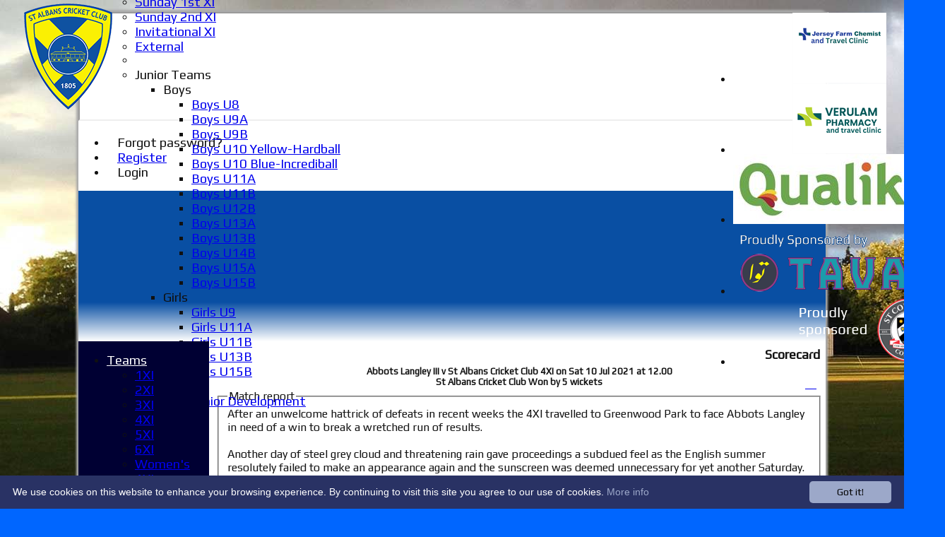

--- FILE ---
content_type: text/html; charset=utf-8
request_url: https://www.stalbanscc.com/scorecard/fixtureid_763458/default.aspx
body_size: 19670
content:



<!DOCTYPE html>
<html lang="en">
<head><meta name="viewport" content="width=device-width, initial-scale=1.0" /><title>
	Abbots Langley III v St Albans Cricket Club 4XI on Sat 10 Jul 2021 at 12.00
</title>
    <script src="//ajax.googleapis.com/ajax/libs/jquery/1.12.4/jquery.min.js"></script>
    <script>if (typeof jQuery == "undefined" || !jQuery) { document.write("<scri" + "pt src='/js/jquery/jquery.min.js'></scr" + "ipt>"); }</script> 
    
    <link rel="alternate" href="android-app://com.hitssports.mobile/https/stalbanscc.secure-club.com/.app/" />
    <script type="text/javascript">try { if(top.location.href != self.location.href && self.location.href.indexOf("?template=nomenus.aspx") == -1) self.location.href = self.location.href + ((self.location.href.indexOf("?") == -1) ? "?" : "&") + "template=nomenus.aspx"; } catch(err) {}</script>
    
      <script defer src="/static/font-awesome-pro-5.14.0-web/js/all.min.js"></script>
<link href='//fonts.googleapis.com/css2?family=Play' rel='stylesheet' /><link rel="Shortcut Icon" href="https://images.secure-club.com/clubs/1/favicon.ico" /><link rel="icon" href="https://images.secure-club.com/clubs/1/favicon.ico" type="image/x-icon" /><link rel="Shortcut Icon" href="https://images.secure-club.com/clubs/1/images/favicon.png" /><meta property='og:image' content='https://images.secure-club.com/clubs/1/images/logo.png?792'>
<meta name="keywords" content="hertfordshire, herts, cricket, social, friendly club,clarence park,St Albans" /><meta name="description" content="St Albans play a high level of cricket in the Saracens Hertfordshire Cricket League.  
Come and join us!
St Albans is an ECB Focus Club" /><link rel="canonical" href="https://www.stalbanscc.com/scorecard/fixtureID_763458/4XI-v-Abbots-Langley-III-10-Jul-2021.aspx" /><meta property="og:image" content="https://images.secure-club.com/clubs/1/images/logo.png.ashx?height=50&width=50&mode=crop&anchor=topleft"/><link href="/Telerik.Web.UI.WebResource.axd?d=2BenhyP6HvYl_lMxhUn0bIRhUwodhOhEoVD015MjYqGIw1m9naOXq4ifpG26CQ8b0tzlFRdtocotB89N5Wnq7orO9hpsD2LEs9p6VZ51lg7CiR7rsD5LQmzkWYKa6V8AKQ9L5A2&amp;t=638841090637275692&amp;compress=1&amp;_TSM_CombinedScripts_=%3b%3bTelerik.Web.UI%2c+Version%3d2022.1.119.45%2c+Culture%3dneutral%2c+PublicKeyToken%3d121fae78165ba3d4%3aen-US%3af00be9f9-5d75-4a4b-891e-b5c0e5b2a8e2%3ad7e35272%3a505983de%3ae347b32f%3a45085116%3aa957bcf1%3ace6e779%3af8b93e4e%3a48964ffa%3a62e8a487%3a9503e2d4%3a5675d0e5%3ac1aaeae0%3a8c12d4c1%3bTelerik.Web.UI.Skins%2c+Version%3d2022.1.119.45%2c+Culture%3dneutral%2c+PublicKeyToken%3d121fae78165ba3d4%3aen-US%3a96380a36-4789-4fbe-8cb1-e1b26e46429a%3ad8bcef14%3ad9400ba1%3a1ea6540a%3aa9af6872" type="text/css" rel="stylesheet" /><link href="/bundles/rn-?v=KYffLRa7wzwouxXGvM4ZrsCn7H9zwTa5sI5uo9Y7Szw1" rel="stylesheet"/>
</head>
<body id="hsbody" class="fullwidth nobgfieldset">
    <form method="post" action="./default.aspx" id="Form1" class="scorecard hasnavigation">
<div class="aspNetHidden">
<input type="hidden" name="ctl06_TSM" id="ctl06_TSM" value="" />
<input type="hidden" name="RadStyleSheetManager1_TSSM" id="RadStyleSheetManager1_TSSM" value="" />
<input type="hidden" name="__EVENTTARGET" id="__EVENTTARGET" value="" />
<input type="hidden" name="__EVENTARGUMENT" id="__EVENTARGUMENT" value="" />

</div>

<script type="text/javascript">
//<![CDATA[
var theForm = document.forms['Form1'];
function __doPostBack(eventTarget, eventArgument) {
    if (!theForm.onsubmit || (theForm.onsubmit() != false)) {
        theForm.__EVENTTARGET.value = eventTarget;
        theForm.__EVENTARGUMENT.value = eventArgument;
        theForm.submit();
    }
}
//]]>
</script>


<script src="/WebResource.axd?d=AiombcmZAvzXx-iIe4201mqBg9lVPdsYYrnTmJvr6rkIT8Mmo2pYy0iptK6hr3fwTuM-UJaeNmdxyg9ElkBYgTj1atw1&amp;t=638901572248157332" type="text/javascript"></script>


<script src="/Telerik.Web.UI.WebResource.axd?_TSM_HiddenField_=ctl06_TSM&amp;compress=1&amp;_TSM_CombinedScripts_=%3b%3bSystem.Web.Extensions%2c+Version%3d4.0.0.0%2c+Culture%3dneutral%2c+PublicKeyToken%3d31bf3856ad364e35%3aen-US%3aa8328cc8-0a99-4e41-8fe3-b58afac64e45%3aea597d4b%3ab25378d2%3bTelerik.Web.UI%3aen-US%3af00be9f9-5d75-4a4b-891e-b5c0e5b2a8e2%3a16e4e7cd%3a365331c3%3a24ee1bba%3a33715776%3a4877f69a%3a86526ba7%3aed16cbdc%3a88144a7a%3ac128760b%3a1e771326%3a8c2d243e%3ab2e06756%3a19620875%3a3f6e8f3f%3ae330518b%3a2003d0b8%3ac8618e41%3a1a73651d%3a16d8629e%3a58366029%3af46195d3%3a854aa0a7%3a92fe8ea0%3afa31b949%3a607498fe" type="text/javascript"></script><link href="/bundles/public?v=w6eUVYq6f9v0-B8CebT_XZ2uGF8WY2MU1fIpi372Qro1" rel="stylesheet"/>
<link rel='stylesheet' href='https://images.secure-club.com/clubs/1/css/1.1.1882-live-2203135517.min.css' /><script type="text/javascript">
//<![CDATA[
Sys.WebForms.PageRequestManager._initialize('ctl06', 'Form1', ['tRadAjaxManager1SU',''], [], [], 90, '');
//]]>
</script>

		    <div id="formdecorator" class="RadFormDecorator" style="display:none;">
	<!-- 2022.1.119.45 --><script type="text/javascript">
//<![CDATA[

if (typeof(WebForm_AutoFocus) != 'undefined' && !isWebFormAutoFocusMethodCalled)
{   
	var old_WebForm_AutoFocus = WebForm_AutoFocus;
	WebForm_AutoFocus = function(arg)
	{
		Sys.Application.add_load(function()
		{            
			old_WebForm_AutoFocus(arg);
			WebForm_AutoFocus = old_WebForm_AutoFocus;
		});
	}
    var isWebFormAutoFocusMethodCalled = true;
}
if (typeof(Telerik) != 'undefined' && Type.isNamespace(Telerik.Web))
{
	if (Telerik.Web.UI.RadFormDecorator)
	{
		Telerik.Web.UI.RadFormDecorator.initializePage("formdecorator", "", "Stalbanscricket", 63863);
	}
}
//]]>
</script><input id="formdecorator_ClientState" name="formdecorator_ClientState" type="hidden" />
</div>
            <div id="RadAjaxManager1SU">
	<span id="RadAjaxManager1" style="display:none;"></span>
</div>
            <div id="AjaxLoadingPanel1" class="RadAjax RadAjax_BlackMetroTouch" style="display:none;background-color:#CCCCCC;height:400px;width:100%;">
	<div class="raDiv">

	</div><div class="raColor raTransp">

	</div>
</div>
              
            
            <div id="maincontainer" class="Chrome rounded">
            
				<div class="container" id="borders">
					
<div id="pnlLogin" class="" data-url="https://www.stalbanscc.com">
    <span class="close"><i class="fa fa-2x fa-window-close" aria-hidden="true"></i></span>
    <iframe src="" width="100%"></iframe>
</div>
<script>
    function OnNodeExpanded(sender, args) {
        var slide = $(".lnkLogout, .lnkLogin").first().closest(".rnvSlide");
        var w = slide.width();
        var nav = sender.get_element();
        var navright = $(nav).offset().left + $(nav).width();
        if (navright > $(window).width()) {
            slide.css("left", "");
            slide.css("right", "0px");
        } else {
            slide.css("right", "");
            slide.css("left", navright - slide.width() + "px");
        }
    }
</script>

<div id="LoginTable_mynav" class="RadNavigation RadNavigation_Default mymenu">
	<div class="rnvRootGroupWrapper">
		<ul class="rnvRootGroup rnvGroup">
			<li class="rnvItem rnvFirst lnkForgot forgotPassword"><span class="rnvRootLink rnvLink" title="Already received your password but forgotten it?  Click here for a reminder"><span class="rnvText"><i class='fa fa-question' aria-hidden='true'></i> Forgot password?</span></span></li><li class="rnvItem"><a class="rnvRootLink rnvLink" title="If you are a member of our club, and haven&#39;t already done so click here to register" href="/register/default.aspx"><span class="rnvText"><i class='fa fa-pencil-alt' aria-hidden='true'></i> Register</span></a></li><li class="rnvItem rnvLast lnkLogin mynavsub"><span class="rnvRootLink rnvLink"><span class="rnvText"><i class='fa fa-sign-in' aria-hidden='true'></i> Login</span></span></li>
		</ul>
	</div><div class="rnvHiddenGroups">
		
	</div><input id="LoginTable_mynav_ClientState" name="LoginTable_mynav_ClientState" type="hidden" />
</div> 

					<div id="topsection">
						<div class="topbar" id="topbar">

<style type="text/css">
.adbanner .radr_clipRegion  {
    background-color: transparent !important; 
}
#clubname { padding-right: 330px; }
</style>
<div class="contacts">
    
    <a id="Top1_twitterlink" class="twitter" title="Follow us on Twitter" href="https://twitter.com/stalbanscc" target="_blank"><i class="fab fa-twitter fa-2x"></i></a>
     
       <a href="/contact/default.aspx" class="contact" title="Contact St Albans Cricket Club">
            <span class='fa-layers fa-fw'><i class="fa fa-envelope fa-2x shadow" data-fa-transform="grow-1"></i><i class="fa fa-envelope fa-2x"></i></span></a>
       <a href="/location/default.aspx" class="location" title="Find St Albans Cricket Club">
           <span class='fa-layers fa-fw'><i class="fa fa-map fa-2x shadow" data-fa-transform="grow-1"></i><i class="fa fa-map fa-2x"></i></span></a>
     
</div>
<div id="topleft" class="left" style="min-height: 100px; max-height: 150px;">
    <h1>
        <a id="Top1_lnkLogo" href="/"><img id="Top1_clublogo" src="https://images.secure-club.com/clubs/1/images/logo.png?792" alt="St Albans Cricket Club" /></a>
        <span id="clubname"></span>
    </h1>
</div>

<div id="topright" style="float:right; text-align: center; padding: 2px;">
    <div id="Top1_topAdvertising" class="RadRotator RadRotator_Default sponsor" style="height:100px;width:300px;">
	<div class="rrRelativeWrapper">
		<div class="rrClipRegion">
			<ul class="rrItemsList">
				<li class="rrItem" style="height:100px;width:300px;"><div id="Top1_topAdvertising_i0">
					
            <a title="Jersey Farm Chemist" target="advert" href="/static/sponsor.aspx?id=11726">
                <img style="border: 0" src="https://images.secure-club.com/sponsorlogo.ashx?id=/clubs/1/sponsor/11726_top.png" alt="Jersey Farm Chemist" />
            </a>
        
				</div></li><li class="rrItem" style="height:100px;width:300px;"><div id="Top1_topAdvertising_i1">
					
            <a title="Verulam Pharmacy" target="advert" href="/static/sponsor.aspx?id=11725">
                <img style="border: 0" src="https://images.secure-club.com/sponsorlogo.ashx?id=/clubs/1/sponsor/11725_top.png" alt="Verulam Pharmacy" />
            </a>
        
				</div></li><li class="rrItem" style="height:100px;width:300px;"><div id="Top1_topAdvertising_i2">
					
            <a title="Qualiko" target="advert" href="/static/sponsor.aspx?id=11718">
                <img style="border: 0" src="https://images.secure-club.com/sponsorlogo.ashx?id=/clubs/1/sponsor/11718_top.jpg" alt="Qualiko" />
            </a>
        
				</div></li><li class="rrItem" style="height:100px;width:300px;"><div id="Top1_topAdvertising_i3">
					
            <a title="Tavah" target="advert" href="/static/sponsor.aspx?id=11048">
                <img style="border: 0" src="https://images.secure-club.com/sponsorlogo.ashx?id=/clubs/1/sponsor/11048_top.png" alt="Tavah" />
            </a>
        
				</div></li><li class="rrItem" style="height:100px;width:300px;"><div id="Top1_topAdvertising_i4">
					
            <a title="St Columba's college" target="advert" href="/static/sponsor.aspx?id=11230">
                <img style="border: 0" src="https://images.secure-club.com/sponsorlogo.ashx?id=/clubs/1/sponsor/11230_top.png" alt="St Columba's college" />
            </a>
        
				</div></li>
			</ul>
		</div><a class="rrButton rrButtonUp p-icon p-i-arrow-up" href="javascript:void(0);">&nbsp;</a><a class="rrButton rrButtonLeft p-icon p-i-arrow-left" href="javascript:void(0);">&nbsp;</a><a class="rrButton rrButtonRight p-icon p-i-arrow-right" href="javascript:void(0);">&nbsp;</a><a class="rrButton rrButtonDown p-icon p-i-arrow-down" href="javascript:void(0);">&nbsp;</a>
	</div><input id="Top1_topAdvertising_ClientState" name="Top1_topAdvertising_ClientState" type="hidden" />
</div>
</div></div>
			            
                            <div class="topMenu ribbon" id="menubar">
                            

<div id="Topmenu1_pnlTopMenu" style="position: relative; min-height: 20px;">
	

<div tabindex="0" id="Topmenu1_topMenu" class="RadMenu RadMenu_MetroTouch rmSized" style="width:100%;min-height: 20px; z-index: 1;">
		<ul class="rmRootGroup rmHorizontal">
			<li class="rmItem rmFirst"><a class="rmLink rmRootLink" href="/default.aspx">Home</a></li><li class="rmItem "><a class="rmLink rmRootLink" href="/news/default.aspx">News</a></li><li class="rmItem "><a class="rmLink rmRootLink" href="/fixtures/default.aspx">Fixtures</a><div class="rmSlide">
				<ul class="rmVertical rmGroup rmLevel1">
					<li class="rmItem rmFirst"><a class="rmLink" href="/fixtures/teamid_1/1XI.aspx">1XI</a></li><li class="rmItem "><a class="rmLink" href="/fixtures/teamid_2/2XI.aspx">2XI</a></li><li class="rmItem "><a class="rmLink" href="/fixtures/teamid_3/3XI.aspx">3XI</a></li><li class="rmItem "><a class="rmLink" href="/fixtures/teamid_4/4XI.aspx">4XI</a></li><li class="rmItem "><a class="rmLink" href="/fixtures/teamid_14659/5XI.aspx">5XI</a></li><li class="rmItem "><a class="rmLink" href="/fixtures/teamid_14082/6XI.aspx">6XI</a></li><li class="rmItem "><a class="rmLink" href="/fixtures/teamid_16273/Womens-1XI.aspx">Women's 1XI</a></li><li class="rmItem "><a class="rmLink" href="/fixtures/teamid_18447/Womens-2XI-Softball.aspx">Women's 2XI Softball</a></li><li class="rmItem "><a class="rmLink" href="/fixtures/teamid_5/Sunday-1st-XI.aspx">Sunday 1st XI</a></li><li class="rmItem "><a class="rmLink" href="/fixtures/teamid_6/Sunday-2nd-XI.aspx">Sunday 2nd XI</a></li><li class="rmItem "><a class="rmLink" href="/fixtures/teamid_100/Invitational-XI-.aspx">Invitational XI </a></li><li class="rmItem "><a class="rmLink" href="/fixtures/teamid_15713/External.aspx">External</a></li><li class="rmItem rmSeparator"></li><li class="rmItem rmLast"><span class="rmLink" tabindex="0">Junior Teams</span><div class="rmSlide">
						<ul class="rmVertical rmGroup rmLevel2">
							<li class="rmItem rmFirst"><span class="rmLink" tabindex="0">Boys</span><div class="rmSlide">
								<ul class="rmVertical rmGroup rmLevel3">
									<li class="rmItem rmFirst"><a class="rmLink" href="/fixtures/teamid_16341/Boys-U8.aspx">Boys U8</a></li><li class="rmItem "><a class="rmLink" href="/fixtures/teamid_9125/Boys-U9A.aspx">Boys U9A</a></li><li class="rmItem "><a class="rmLink" href="/fixtures/teamid_16891/Boys-U9B.aspx">Boys U9B</a></li><li class="rmItem "><a class="rmLink" href="/fixtures/teamid_14636/Boys-U10-Yellow-Hardball.aspx">Boys U10 Yellow-Hardball</a></li><li class="rmItem "><a class="rmLink" href="/fixtures/teamid_19431/Boys-U10-Blue-Incrediball.aspx">Boys U10 Blue-Incrediball</a></li><li class="rmItem "><a class="rmLink" href="/fixtures/teamid_14640/Boys-U11A.aspx">Boys U11A</a></li><li class="rmItem "><a class="rmLink" href="/fixtures/teamid_14639/Boys-U11B.aspx">Boys U11B</a></li><li class="rmItem "><a class="rmLink" href="/fixtures/teamid_5490/Boys-U12B.aspx">Boys U12B</a></li><li class="rmItem "><a class="rmLink" href="/fixtures/teamid_10/Boys-U13A.aspx">Boys U13A</a></li><li class="rmItem "><a class="rmLink" href="/fixtures/teamid_70/Boys-U13B.aspx">Boys U13B</a></li><li class="rmItem "><a class="rmLink" href="/fixtures/teamid_4147/Boys-U14B.aspx">Boys U14B</a></li><li class="rmItem "><a class="rmLink" href="/fixtures/teamid_11/Boys-U15A.aspx">Boys U15A</a></li><li class="rmItem rmLast"><a class="rmLink" href="/fixtures/teamid_16103/Boys-U15B.aspx">Boys U15B</a></li>
								</ul>
							</div></li><li class="rmItem "><span class="rmLink" tabindex="0">Girls</span><div class="rmSlide">
								<ul class="rmVertical rmGroup rmLevel3">
									<li class="rmItem rmFirst"><a class="rmLink" href="/fixtures/teamid_9128/Girls-U9.aspx">Girls U9</a></li><li class="rmItem "><a class="rmLink" href="/fixtures/teamid_16849/Girls-U11A.aspx">Girls U11A</a></li><li class="rmItem "><a class="rmLink" href="/fixtures/teamid_16890/Girls-U11B.aspx">Girls U11B</a></li><li class="rmItem "><a class="rmLink" href="/fixtures/teamid_14609/Girls-U13B.aspx">Girls U13B</a></li><li class="rmItem rmLast"><a class="rmLink" href="/fixtures/teamid_9129/Girls-U15B.aspx">Girls U15B</a></li>
								</ul>
							</div></li><li class="rmItem rmLast"><span class="rmLink" tabindex="0">Mixed</span><div class="rmSlide">
								<ul class="rmVertical rmGroup rmLevel3">
									<li class="rmItem rmFirst rmLast"><a class="rmLink" href="/fixtures/teamid_312/Junior-Development.aspx">Junior Development</a></li>
								</ul>
							</div></li>
						</ul>
					</div></li>
				</ul>
			</div></li><li class="rmItem "><a class="rmLink rmRootLink" href="/averages/default.aspx">Averages</a><div class="rmSlide">
				<ul class="rmVertical rmGroup rmLevel1">
					<li class="rmItem rmFirst"><a class="rmLink" href="/averages/teamid_1/1XI.aspx">1XI</a></li><li class="rmItem "><a class="rmLink" href="/averages/teamid_2/2XI.aspx">2XI</a></li><li class="rmItem "><a class="rmLink" href="/averages/teamid_3/3XI.aspx">3XI</a></li><li class="rmItem "><a class="rmLink" href="/averages/teamid_4/4XI.aspx">4XI</a></li><li class="rmItem "><a class="rmLink" href="/averages/teamid_14659/5XI.aspx">5XI</a></li><li class="rmItem "><a class="rmLink" href="/averages/teamid_14082/6XI.aspx">6XI</a></li><li class="rmItem "><a class="rmLink" href="/averages/teamid_16273/Womens-1XI.aspx">Women's 1XI</a></li><li class="rmItem "><a class="rmLink" href="/averages/teamid_18447/Womens-2XI-Softball.aspx">Women's 2XI Softball</a></li><li class="rmItem "><a class="rmLink" href="/averages/teamid_5/Sunday-1st-XI.aspx">Sunday 1st XI</a></li><li class="rmItem "><a class="rmLink" href="/averages/teamid_6/Sunday-2nd-XI.aspx">Sunday 2nd XI</a></li><li class="rmItem "><a class="rmLink" href="/averages/teamid_100/Invitational-XI-.aspx">Invitational XI </a></li><li class="rmItem "><a class="rmLink" href="/averages/teamid_15713/External.aspx">External</a></li><li class="rmItem rmSeparator"></li><li class="rmItem rmLast"><span class="rmLink" tabindex="0">Junior Teams</span><div class="rmSlide">
						<ul class="rmVertical rmGroup rmLevel2">
							<li class="rmItem rmFirst"><span class="rmLink" tabindex="0">Boys</span><div class="rmSlide">
								<ul class="rmVertical rmGroup rmLevel3">
									<li class="rmItem rmFirst"><a class="rmLink" href="/averages/teamid_16341/Boys-U8.aspx">Boys U8</a></li><li class="rmItem "><a class="rmLink" href="/averages/teamid_9125/Boys-U9A.aspx">Boys U9A</a></li><li class="rmItem "><a class="rmLink" href="/averages/teamid_16891/Boys-U9B.aspx">Boys U9B</a></li><li class="rmItem "><a class="rmLink" href="/averages/teamid_14636/Boys-U10-Yellow-Hardball.aspx">Boys U10 Yellow-Hardball</a></li><li class="rmItem "><a class="rmLink" href="/averages/teamid_19431/Boys-U10-Blue-Incrediball.aspx">Boys U10 Blue-Incrediball</a></li><li class="rmItem "><a class="rmLink" href="/averages/teamid_14640/Boys-U11A.aspx">Boys U11A</a></li><li class="rmItem "><a class="rmLink" href="/averages/teamid_14639/Boys-U11B.aspx">Boys U11B</a></li><li class="rmItem "><a class="rmLink" href="/averages/teamid_5490/Boys-U12B.aspx">Boys U12B</a></li><li class="rmItem "><a class="rmLink" href="/averages/teamid_10/Boys-U13A.aspx">Boys U13A</a></li><li class="rmItem "><a class="rmLink" href="/averages/teamid_70/Boys-U13B.aspx">Boys U13B</a></li><li class="rmItem "><a class="rmLink" href="/averages/teamid_4147/Boys-U14B.aspx">Boys U14B</a></li><li class="rmItem "><a class="rmLink" href="/averages/teamid_11/Boys-U15A.aspx">Boys U15A</a></li><li class="rmItem rmLast"><a class="rmLink" href="/averages/teamid_16103/Boys-U15B.aspx">Boys U15B</a></li>
								</ul>
							</div></li><li class="rmItem "><span class="rmLink" tabindex="0">Girls</span><div class="rmSlide">
								<ul class="rmVertical rmGroup rmLevel3">
									<li class="rmItem rmFirst"><a class="rmLink" href="/averages/teamid_9128/Girls-U9.aspx">Girls U9</a></li><li class="rmItem "><a class="rmLink" href="/averages/teamid_16849/Girls-U11A.aspx">Girls U11A</a></li><li class="rmItem "><a class="rmLink" href="/averages/teamid_16890/Girls-U11B.aspx">Girls U11B</a></li><li class="rmItem "><a class="rmLink" href="/averages/teamid_14609/Girls-U13B.aspx">Girls U13B</a></li><li class="rmItem rmLast"><a class="rmLink" href="/averages/teamid_9129/Girls-U15B.aspx">Girls U15B</a></li>
								</ul>
							</div></li><li class="rmItem rmLast"><span class="rmLink" tabindex="0">Mixed</span><div class="rmSlide">
								<ul class="rmVertical rmGroup rmLevel3">
									<li class="rmItem rmFirst rmLast"><a class="rmLink" href="/averages/teamid_312/Junior-Development.aspx">Junior Development</a></li>
								</ul>
							</div></li>
						</ul>
					</div></li>
				</ul>
			</div></li><li class="rmItem "><a class="rmLink rmRootLink" href="/formguide.aspx">Form guide</a></li><li class="rmItem "><a class="rmLink rmRootLink" href="/stats/default.aspx">Stats</a></li><li class="rmItem "><a class="rmLink rmRootLink" href="/pages/page_12713/juniors.aspx">Juniors</a></li><li class="rmItem rmLast"><a class="rmLink rmRootLink" href="/contact/default.aspx">Contact Us</a></li>
		</ul><input id="Topmenu1_topMenu_ClientState" name="Topmenu1_topMenu_ClientState" type="hidden" />
	</div>

</div>
<div class="clr"></div>


                            
					        </div>
			            
                    </div>
                    
                    <div id="columns">
						<div id="contentcolumn" class="middle column">
                            <div id="Aspcontent1_contentMain" class="bodycontent">
	
    <h2 id="Aspcontent1_h2PageTitle" class="pageheading" align="right"> Scorecard</h2>
    
    <div id="Aspcontent1_preContent">
		
<style type="text/css">
.scorecard h3 {
    margin-top: 20px;
}
.result {
    text-align: center;
    font-size: 13px;
}
.extras { font-weight: normal !Important; font-style: italic; }
</style>
<h2 class="result">Abbots Langley III v St Albans Cricket Club 4XI on Sat 10 Jul 2021 at 12.00<br/>St Albans Cricket Club Won by 5 wickets</h2>

<fieldset><legend>Match report</legend>
After an unwelcome hattrick of defeats in recent weeks the 4XI travelled to Greenwood Park to face Abbots Langley in need of a win to break a wretched run of results. <br/><br/>Another day of steel grey cloud and threatening rain gave proceedings a subdued feel as the English summer resolutely failed to make an appearance again and the sunscreen was deemed unnecessary for yet another Saturday.<br/><br/>It was another bad toss to lose and once again skipper Andy Saunders duly lost it but somewhat surprisingly the opposition skipper opted to bat on a damp but drying wicket and Saints took to the field with a strong bowling unit.<br/><br/>James Church and Joe Button opened proceedings with the ball and immediately hit their marks with great control, and it wasn’t long before both bowlers had their first victims with the openers clean bowled and the number three bat gone shortly afterwards to Ben Adshead’s rapidly improving off spin to leave Abbots 3-10.<br/><br/>A battling partnership of 32 saw the batting side recover somewhat but the Saints bowling was too strong and despite some flurries of life they were dismissed for 96 , with all 6 of the bowlers taking wickets. Button’s 2-10 off 6 overs and Adshead’s 2-16 from 8 were the standout spells but Nadeem Arif with 2-24 and Faz Nisar’s dismissal of the last two batsmen in the same over to give him figures of 2-3 were also notable. <br/><br/>An achievable target then, and Saints strode to the crease with determination to get the job done with Alisdair Sargen and Faz Nisar opening the batting. <br/><br/>It wasn’t an easy pitch to bat on as the opposition had discovered and the St Albans pair found it tricky but put on a useful partnership of 32 before first Sargen (14) and then Nisar (15) departed in quick succession bringing Najib Khan and Naveed Ahmed to the crease. Khan dug in for a solid 15 off 38 balls and with the score ticking along things looked very comfortable.<br/><br/>But what would a Saturday afternoon be without a heartstopping St Albans batting collapse and this was duly delivered as the score lurched suddenly from 50-2 to 57-5 in the blink of an eye as Ahmed and Tom Wilton departed without scoring and the game swung towards the opposition whose tails were suddenly and understandably up. <br/><br/>Enter James Lawrence and James Church at 6 and 7 respectively to steady the ship. Lawrence played immaculately for his hard fought 22* off 42 balls with Church in a solid support role scoring 16*, valuable runs in the context of this game. <br/><br/>It was Lawrence with a leg side pull for 4 who deservedly hit the winning runs and secured a much-needed victory for Saints<br/>
</fieldset>

<br />
<div class="scorecard">
	
	
    
        
        <fieldset>
			<legend>Abbots Langley III Batting </legend>     
			<div id="Aspcontent1_ctl00_repInningsBatSecond_ctl00_grdOppoBatting" class="RadGrid RadGrid_Stalbanscricket">

		<table class="rgMasterTable" id="Aspcontent1_ctl00_repInningsBatSecond_ctl00_grdOppoBatting_ctl00" style="width:100%;table-layout:auto;empty-cells:show;">
			<colgroup>
		<col  />
		<col  />
		<col style="width:150px" />
		<col  />
		<col  />
		<col  />
		<col  />
		<col  />
	</colgroup>
<thead>
				<tr>
					<th scope="col" class="rgHeader">Player name</th><th scope="col" class="rgHeader">&nbsp;</th><th scope="col" class="rgHeader" style="text-align:right;">Runs</th><th scope="col" class="hide-mob rgHeader" style="text-align:right;">M</th><th scope="col" class="hide-mob rgHeader" style="text-align:right;">B</th><th scope="col" class="hide-mob rgHeader" style="text-align:right;">4s</th><th scope="col" class="hide-mob rgHeader" style="text-align:right;">6s</th><th scope="col" class="hide-mob rgHeader" style="text-align:right;">SR</th>
				</tr>
			</thead><tfoot>
				<tr class="rgFooter" style="font-weight:bold;">
					<td><div class="extras">extras</div>TOTAL :</td><td><div class="extras">6w 3b 2lb&nbsp;</div>for 10 wickets</td><td><div class="extras">11</div>96 (35.0 overs)</td><td class="hide-mob">&nbsp;</td><td class="hide-mob">&nbsp;</td><td class="hide-mob">&nbsp;</td><td class="hide-mob">&nbsp;</td><td class="hide-mob">&nbsp;</td>
				</tr>
			</tfoot><tbody>
			<tr class="rgRow" id="Aspcontent1_ctl00_repInningsBatSecond_ctl00_grdOppoBatting_ctl00__0">
				<td>R. Stevenson</td><td>
								b&nbsp;
								Church	
							</td><td align="right">1</td><td class="hide-mob" align="right">
                                		
                            </td><td class="hide-mob" align="right">
                                		
                            </td><td class="hide-mob" align="right">
                                		
                            </td><td class="hide-mob" align="right">
                                		
                            </td><td class="hide-mob" align="right">
                                		
                            </td>
			</tr><tr class="rgAltRow" id="Aspcontent1_ctl00_repInningsBatSecond_ctl00_grdOppoBatting_ctl00__1">
				<td>K. Hayer</td><td>
								b&nbsp;
								Button	
							</td><td align="right">3</td><td class="hide-mob" align="right">
                                		
                            </td><td class="hide-mob" align="right">
                                		
                            </td><td class="hide-mob" align="right">
                                		
                            </td><td class="hide-mob" align="right">
                                		
                            </td><td class="hide-mob" align="right">
                                		
                            </td>
			</tr><tr class="rgRow" id="Aspcontent1_ctl00_repInningsBatSecond_ctl00_grdOppoBatting_ctl00__2">
				<td>C. Johnson</td><td>
								lbw&nbsp;
								Adshead	
							</td><td align="right">16</td><td class="hide-mob" align="right">
                                		
                            </td><td class="hide-mob" align="right">
                                		
                            </td><td class="hide-mob" align="right">
                                		
                            </td><td class="hide-mob" align="right">
                                		
                            </td><td class="hide-mob" align="right">
                                		
                            </td>
			</tr><tr class="rgAltRow" id="Aspcontent1_ctl00_repInningsBatSecond_ctl00_grdOppoBatting_ctl00__3">
				<td>S. Clarke</td><td>
								b&nbsp;
								Button	
							</td><td align="right">0</td><td class="hide-mob" align="right">
                                		
                            </td><td class="hide-mob" align="right">
                                		
                            </td><td class="hide-mob" align="right">
                                		
                            </td><td class="hide-mob" align="right">
                                		
                            </td><td class="hide-mob" align="right">
                                		
                            </td>
			</tr><tr class="rgRow" id="Aspcontent1_ctl00_repInningsBatSecond_ctl00_grdOppoBatting_ctl00__4">
				<td>A. Khan</td><td>
								ct&nbsp;
								Arif	
							</td><td align="right">26</td><td class="hide-mob" align="right">
                                		
                            </td><td class="hide-mob" align="right">
                                		
                            </td><td class="hide-mob" align="right">
                                		
                            </td><td class="hide-mob" align="right">
                                		
                            </td><td class="hide-mob" align="right">
                                		
                            </td>
			</tr><tr class="rgAltRow" id="Aspcontent1_ctl00_repInningsBatSecond_ctl00_grdOppoBatting_ctl00__5">
				<td>V.Solomon</td><td>
								ct&nbsp;
								Adshead	
							</td><td align="right">9</td><td class="hide-mob" align="right">
                                		
                            </td><td class="hide-mob" align="right">
                                		
                            </td><td class="hide-mob" align="right">
                                		
                            </td><td class="hide-mob" align="right">
                                		
                            </td><td class="hide-mob" align="right">
                                		
                            </td>
			</tr><tr class="rgRow" id="Aspcontent1_ctl00_repInningsBatSecond_ctl00_grdOppoBatting_ctl00__6">
				<td>J.Baldwin</td><td>
								Not Out&nbsp;
									
							</td><td align="right">22</td><td class="hide-mob" align="right">
                                		
                            </td><td class="hide-mob" align="right">
                                		
                            </td><td class="hide-mob" align="right">
                                		
                            </td><td class="hide-mob" align="right">
                                		
                            </td><td class="hide-mob" align="right">
                                		
                            </td>
			</tr><tr class="rgAltRow" id="Aspcontent1_ctl00_repInningsBatSecond_ctl00_grdOppoBatting_ctl00__7">
				<td>A. Carter</td><td>
								ct&nbsp;
								Arif	
							</td><td align="right">5</td><td class="hide-mob" align="right">
                                		
                            </td><td class="hide-mob" align="right">
                                		
                            </td><td class="hide-mob" align="right">
                                		
                            </td><td class="hide-mob" align="right">
                                		
                            </td><td class="hide-mob" align="right">
                                		
                            </td>
			</tr><tr class="rgRow" id="Aspcontent1_ctl00_repInningsBatSecond_ctl00_grdOppoBatting_ctl00__8">
				<td>J. Coward</td><td>
								lbw&nbsp;
								Saunders	
							</td><td align="right">0</td><td class="hide-mob" align="right">
                                		
                            </td><td class="hide-mob" align="right">
                                		
                            </td><td class="hide-mob" align="right">
                                		
                            </td><td class="hide-mob" align="right">
                                		
                            </td><td class="hide-mob" align="right">
                                		
                            </td>
			</tr><tr class="rgAltRow" id="Aspcontent1_ctl00_repInningsBatSecond_ctl00_grdOppoBatting_ctl00__9">
				<td>S. Bower</td><td>
								ct&nbsp;
								Nisar	
							</td><td align="right">0</td><td class="hide-mob" align="right">
                                		
                            </td><td class="hide-mob" align="right">
                                		
                            </td><td class="hide-mob" align="right">
                                		
                            </td><td class="hide-mob" align="right">
                                		
                            </td><td class="hide-mob" align="right">
                                		
                            </td>
			</tr><tr class="rgRow" id="Aspcontent1_ctl00_repInningsBatSecond_ctl00_grdOppoBatting_ctl00__10">
				<td>D.Carter</td><td>
								b&nbsp;
								Nisar	
							</td><td align="right">0</td><td class="hide-mob" align="right">
                                		
                            </td><td class="hide-mob" align="right">
                                		
                            </td><td class="hide-mob" align="right">
                                		
                            </td><td class="hide-mob" align="right">
                                		
                            </td><td class="hide-mob" align="right">
                                		
                            </td>
			</tr>
			</tbody>

		</table><div id="Aspcontent1_ctl00_repInningsBatSecond_ctl00_grdOppoBatting_SharedCalendarContainer" style="display:none;">

		</div><input id="Aspcontent1_ctl00_repInningsBatSecond_ctl00_grdOppoBatting_ClientState" name="Aspcontent1_ctl00_repInningsBatSecond_ctl00_grdOppoBatting_ClientState" type="hidden" />	</div>
					
           
			<h3>St Albans Cricket Club 4XI Bowling </h3>
			<div id="Aspcontent1_ctl00_repInningsBatSecond_ctl00_grdBowling" class="RadGrid RadGrid_Stalbanscricket">

		<table class="rgMasterTable" id="Aspcontent1_ctl00_repInningsBatSecond_ctl00_grdBowling_ctl00" style="width:100%;table-layout:auto;empty-cells:show;">
			<colgroup>
		<col  />
		<col  />
		<col  />
		<col  />
		<col  />
		<col  />
		<col  />
	</colgroup>
<thead>
				<tr>
					<th scope="col" class="rgHeader">Player Name</th><th scope="col" class="rgHeader" style="text-align:right;">Overs</th><th scope="col" class="rgHeader" style="text-align:right;">Maidens</th><th scope="col" class="rgHeader" style="text-align:right;">Runs</th><th scope="col" class="rgHeader" style="text-align:right;">Wickets</th><th scope="col" class="hide-mob rgHeader" style="text-align:right;">Average</th><th scope="col" class="hide-mob rgHeader" style="text-align:right;">Economy</th>
				</tr>
			</thead><tbody>
			<tr class="rgRow" id="Aspcontent1_ctl00_repInningsBatSecond_ctl00_grdBowling_ctl00__0">
				<td><a href="/memberprofile/memberID_290898/James-Church.aspx">James Church</a></td><td align="right">8.0</td><td align="right">1</td><td align="right">23</td><td align="right">1</td><td class="hide-mob" align="right">23.00</td><td class="hide-mob" align="right">2.88</td>
			</tr><tr class="rgAltRow" id="Aspcontent1_ctl00_repInningsBatSecond_ctl00_grdBowling_ctl00__1">
				<td><a href="/memberprofile/memberID_291059/Joe--Button.aspx">Joe  Button</a></td><td align="right">6.0</td><td align="right">3</td><td align="right">10</td><td align="right">2</td><td class="hide-mob" align="right">5.00</td><td class="hide-mob" align="right">1.67</td>
			</tr><tr class="rgRow" id="Aspcontent1_ctl00_repInningsBatSecond_ctl00_grdBowling_ctl00__2">
				<td><a href="/memberprofile/memberID_290986/Ben-Adshead.aspx">Ben Adshead</a></td><td align="right">8.0</td><td align="right">3</td><td align="right">16</td><td align="right">2</td><td class="hide-mob" align="right">8.00</td><td class="hide-mob" align="right">2.00</td>
			</tr><tr class="rgAltRow" id="Aspcontent1_ctl00_repInningsBatSecond_ctl00_grdBowling_ctl00__3">
				<td><a href="/memberprofile/memberID_26/Nadeem-Arif.aspx">Nadeem Arif</a></td><td align="right">8.0</td><td align="right">1</td><td align="right">24</td><td align="right">2</td><td class="hide-mob" align="right">12.00</td><td class="hide-mob" align="right">3.00</td>
			</tr><tr class="rgRow" id="Aspcontent1_ctl00_repInningsBatSecond_ctl00_grdBowling_ctl00__4">
				<td><a href="/memberprofile/memberID_88261/Andy--Saunders.aspx">Andy  Saunders</a></td><td align="right">3.0</td><td align="right">0</td><td align="right">13</td><td align="right">1</td><td class="hide-mob" align="right">13.00</td><td class="hide-mob" align="right">4.33</td>
			</tr><tr class="rgAltRow" id="Aspcontent1_ctl00_repInningsBatSecond_ctl00_grdBowling_ctl00__5">
				<td><a href="/memberprofile/memberID_118763/Faizan-Nisar.aspx">Faizan Nisar</a></td><td align="right">2.0</td><td align="right">0</td><td align="right">3</td><td align="right">2</td><td class="hide-mob" align="right">1.50</td><td class="hide-mob" align="right">1.50</td>
			</tr>
			</tbody>

		</table><div id="Aspcontent1_ctl00_repInningsBatSecond_ctl00_grdBowling_SharedCalendarContainer" style="display:none;">

		</div><input id="Aspcontent1_ctl00_repInningsBatSecond_ctl00_grdBowling_ClientState" name="Aspcontent1_ctl00_repInningsBatSecond_ctl00_grdBowling_ClientState" type="hidden" />	</div>
		
		</fieldset>
		<br />    	
        <fieldset>
			<legend>St Albans Cricket Club 4XI Batting </legend>        
			
    		<div id="Aspcontent1_ctl00_repInningsBatSecond_ctl00_grdBatting" class="RadGrid RadGrid_Stalbanscricket">

		<table class="rgMasterTable" id="Aspcontent1_ctl00_repInningsBatSecond_ctl00_grdBatting_ctl00" style="width:100%;table-layout:auto;empty-cells:show;">
			<colgroup>
		<col  />
		<col  />
		<col  />
		<col  />
		<col  />
		<col  />
		<col  />
		<col  />
		<col  />
		<col  />
		<col  />
	</colgroup>
<thead>
				<tr>
					<th scope="col" class="rgHeader">Player Name</th><th scope="col" class="rgHeader">&nbsp;</th><th scope="col" class="rgHeader" style="text-align:right;">R</th><th scope="col" class="hide-mob rgHeader" style="text-align:right;">M</th><th scope="col" class="hide-mob rgHeader" style="text-align:right;">B</th><th scope="col" class="hide-mob rgHeader" style="text-align:right;">4s</th><th scope="col" class="hide-mob rgHeader" style="text-align:right;">6s</th><th scope="col" class="hide-mob rgHeader" style="text-align:right;">SR</th><th scope="col" class="hide-mob rgHeader" style="text-align:right;">Catches</th><th scope="col" class="hide-mob rgHeader" style="text-align:right;">Stumpings</th><th scope="col" class="hide-mob rgHeader" style="text-align:right;">Run outs</th>
				</tr>
			</thead><tfoot>
				<tr class="rgFooter" style="font-weight:bold;">
					<td><div class="extras">extras</div>TOTAL :</td><td><div class="extras">2nb 9w 3b &nbsp;</div>for 5 wickets</td><td><div class="extras">14</div>97</td><td class="hide-mob">&nbsp;</td><td class="hide-mob">&nbsp;</td><td class="hide-mob">&nbsp;</td><td class="hide-mob">&nbsp;</td><td class="hide-mob">&nbsp;</td><td class="hide-mob">&nbsp;</td><td class="hide-mob">&nbsp;</td><td class="hide-mob">&nbsp;</td>
				</tr>
			</tfoot><tbody>
			<tr class="rgRow" id="Aspcontent1_ctl00_repInningsBatSecond_ctl00_grdBatting_ctl00__0">
				<td><a href="/memberprofile/memberID_335960/Alisdair-Sargen.aspx">Alisdair Sargen</a></td><td>
								ct&nbsp;
								Soloman	
							</td><td align="right">14</td><td class="hide-mob" align="right">
                                		
                            </td><td class="hide-mob" align="right">
                                		
                            </td><td class="hide-mob" align="right">
                                		
                            </td><td class="hide-mob" align="right">
                                		
                            </td><td class="hide-mob" align="right">
                                		
                            </td><td class="hide-mob" align="right">
										
							</td><td class="hide-mob" align="right">
									
							</td><td class="hide-mob" align="right">
									
							</td>
			</tr><tr class="rgAltRow" id="Aspcontent1_ctl00_repInningsBatSecond_ctl00_grdBatting_ctl00__1">
				<td><a href="/memberprofile/memberID_118763/Faizan-Nisar.aspx">Faizan Nisar</a></td><td>
								b&nbsp;
								Baldwin	
							</td><td align="right">15</td><td class="hide-mob" align="right">
                                		
                            </td><td class="hide-mob" align="right">
                                		
                            </td><td class="hide-mob" align="right">
                                		
                            </td><td class="hide-mob" align="right">
                                		
                            </td><td class="hide-mob" align="right">
                                		
                            </td><td class="hide-mob" align="right">
										
							</td><td class="hide-mob" align="right">
									
							</td><td class="hide-mob" align="right">
									
							</td>
			</tr><tr class="rgRow" id="Aspcontent1_ctl00_repInningsBatSecond_ctl00_grdBatting_ctl00__2">
				<td><a href="/memberprofile/memberID_70/Najib-Khan.aspx">Najib Khan</a></td><td>
								ct&nbsp;
								Soloman	
							</td><td align="right">15</td><td class="hide-mob" align="right">
                                		
                            </td><td class="hide-mob" align="right">
                                		
                            </td><td class="hide-mob" align="right">
                                		
                            </td><td class="hide-mob" align="right">
                                		
                            </td><td class="hide-mob" align="right">
                                		
                            </td><td class="hide-mob" align="right">
										
							</td><td class="hide-mob" align="right">
									
							</td><td class="hide-mob" align="right">
									
							</td>
			</tr><tr class="rgAltRow" id="Aspcontent1_ctl00_repInningsBatSecond_ctl00_grdBatting_ctl00__3">
				<td><a href="/memberprofile/memberID_253283/Naveed-Ahmed.aspx">Naveed Ahmed</a></td><td>
								b&nbsp;
								Soloman	
							</td><td align="right">0</td><td class="hide-mob" align="right">
                                		
                            </td><td class="hide-mob" align="right">
                                		
                            </td><td class="hide-mob" align="right">
                                		
                            </td><td class="hide-mob" align="right">
                                		
                            </td><td class="hide-mob" align="right">
                                		
                            </td><td class="hide-mob" align="right">
										
							</td><td class="hide-mob" align="right">
									
							</td><td class="hide-mob" align="right">
									
							</td>
			</tr><tr class="rgRow" id="Aspcontent1_ctl00_repInningsBatSecond_ctl00_grdBatting_ctl00__4">
				<td><a href="/memberprofile/memberID_332638/Tom-Wilton.aspx">Tom Wilton</a></td><td>
								b&nbsp;
								Soloman	
							</td><td align="right">0</td><td class="hide-mob" align="right">
                                		
                            </td><td class="hide-mob" align="right">
                                		
                            </td><td class="hide-mob" align="right">
                                		
                            </td><td class="hide-mob" align="right">
                                		
                            </td><td class="hide-mob" align="right">
                                		
                            </td><td class="hide-mob" align="right">
										
							</td><td class="hide-mob" align="right">
									
							</td><td class="hide-mob" align="right">
									
							</td>
			</tr><tr class="rgAltRow" id="Aspcontent1_ctl00_repInningsBatSecond_ctl00_grdBatting_ctl00__5">
				<td><a href="/memberprofile/memberID_291067/James-Lawrence.aspx">James Lawrence</a></td><td>
								Not Out&nbsp;
									
							</td><td align="right">22</td><td class="hide-mob" align="right">
                                		
                            </td><td class="hide-mob" align="right">
                                		
                            </td><td class="hide-mob" align="right">
                                		
                            </td><td class="hide-mob" align="right">
                                		
                            </td><td class="hide-mob" align="right">
                                		
                            </td><td class="hide-mob" align="right">
										
							</td><td class="hide-mob" align="right">
									
							</td><td class="hide-mob" align="right">
									
							</td>
			</tr><tr class="rgRow" id="Aspcontent1_ctl00_repInningsBatSecond_ctl00_grdBatting_ctl00__6">
				<td><a href="/memberprofile/memberID_290898/James-Church.aspx">James Church</a></td><td>
								Not Out&nbsp;
									
							</td><td align="right">16</td><td class="hide-mob" align="right">
                                		
                            </td><td class="hide-mob" align="right">
                                		
                            </td><td class="hide-mob" align="right">
                                		
                            </td><td class="hide-mob" align="right">
                                		
                            </td><td class="hide-mob" align="right">
                                		
                            </td><td class="hide-mob" align="right">
										
							</td><td class="hide-mob" align="right">
									
							</td><td class="hide-mob" align="right">
									
							</td>
			</tr><tr class="rgAltRow" id="Aspcontent1_ctl00_repInningsBatSecond_ctl00_grdBatting_ctl00__7">
				<td><a href="/memberprofile/memberID_290986/Ben-Adshead.aspx">Ben Adshead</a></td><td>
								&nbsp;
									
							</td><td align="right"></td><td class="hide-mob" align="right">
                                		
                            </td><td class="hide-mob" align="right">
                                		
                            </td><td class="hide-mob" align="right">
                                		
                            </td><td class="hide-mob" align="right">
                                		
                            </td><td class="hide-mob" align="right">
                                		
                            </td><td class="hide-mob" align="right">
										
							</td><td class="hide-mob" align="right">
									
							</td><td class="hide-mob" align="right">
									
							</td>
			</tr><tr class="rgRow" id="Aspcontent1_ctl00_repInningsBatSecond_ctl00_grdBatting_ctl00__8">
				<td><a href="/memberprofile/memberID_291059/Joe--Button.aspx">Joe  Button</a></td><td>
								&nbsp;
									
							</td><td align="right"></td><td class="hide-mob" align="right">
                                		
                            </td><td class="hide-mob" align="right">
                                		
                            </td><td class="hide-mob" align="right">
                                		
                            </td><td class="hide-mob" align="right">
                                		
                            </td><td class="hide-mob" align="right">
                                		
                            </td><td class="hide-mob" align="right">
										
							</td><td class="hide-mob" align="right">
									
							</td><td class="hide-mob" align="right">
									
							</td>
			</tr><tr class="rgAltRow" id="Aspcontent1_ctl00_repInningsBatSecond_ctl00_grdBatting_ctl00__9">
				<td><a href="/memberprofile/memberID_26/Nadeem-Arif.aspx">Nadeem Arif</a></td><td>
								&nbsp;
									
							</td><td align="right"></td><td class="hide-mob" align="right">
                                		
                            </td><td class="hide-mob" align="right">
                                		
                            </td><td class="hide-mob" align="right">
                                		
                            </td><td class="hide-mob" align="right">
                                		
                            </td><td class="hide-mob" align="right">
                                		
                            </td><td class="hide-mob" align="right">
										
							</td><td class="hide-mob" align="right">
									
							</td><td class="hide-mob" align="right">
									
							</td>
			</tr><tr class="rgRow" id="Aspcontent1_ctl00_repInningsBatSecond_ctl00_grdBatting_ctl00__10">
				<td><a href="/memberprofile/memberID_88261/Andy--Saunders.aspx">Andy  Saunders</a></td><td>
								&nbsp;
									
							</td><td align="right"></td><td class="hide-mob" align="right">
                                		
                            </td><td class="hide-mob" align="right">
                                		
                            </td><td class="hide-mob" align="right">
                                		
                            </td><td class="hide-mob" align="right">
                                		
                            </td><td class="hide-mob" align="right">
                                		
                            </td><td class="hide-mob" align="right">
										
							</td><td class="hide-mob" align="right">
									
							</td><td class="hide-mob" align="right">
									
							</td>
			</tr>
			</tbody>

		</table><div id="Aspcontent1_ctl00_repInningsBatSecond_ctl00_grdBatting_SharedCalendarContainer" style="display:none;">

		</div><input id="Aspcontent1_ctl00_repInningsBatSecond_ctl00_grdBatting_ClientState" name="Aspcontent1_ctl00_repInningsBatSecond_ctl00_grdBatting_ClientState" type="hidden" />	</div>
		
            	    	
			<h3>Abbots Langley III Bowling </h3>
			<div id="Aspcontent1_ctl00_repInningsBatSecond_ctl00_grdOppoBowling" class="RadGrid RadGrid_Stalbanscricket">

		<table class="rgMasterTable" id="Aspcontent1_ctl00_repInningsBatSecond_ctl00_grdOppoBowling_ctl00" style="width:100%;table-layout:auto;empty-cells:show;">
			<colgroup>
		<col  />
		<col  />
		<col  />
		<col  />
		<col  />
		<col  />
		<col  />
	</colgroup>
<thead>
				<tr>
					<th scope="col" class="rgHeader">Player name</th><th scope="col" class="rgHeader" style="text-align:right;">Overs</th><th scope="col" class="rgHeader" style="text-align:right;">Maidens</th><th scope="col" class="rgHeader" style="text-align:right;">Runs</th><th scope="col" class="rgHeader" style="text-align:right;">Wickets</th><th scope="col" class="hide-mob rgHeader" style="text-align:right;">Average</th><th scope="col" class="hide-mob rgHeader" style="text-align:right;">Economy</th>
				</tr>
			</thead><tbody>
			<tr class="rgRow" id="Aspcontent1_ctl00_repInningsBatSecond_ctl00_grdOppoBowling_ctl00__0">
				<td>Baldwin</td><td align="right">8.0</td><td align="right">0</td><td align="right">23</td><td align="right">1</td><td class="hide-mob" align="right">23.00</td><td class="hide-mob" align="right">2.88</td>
			</tr><tr class="rgAltRow" id="Aspcontent1_ctl00_repInningsBatSecond_ctl00_grdOppoBowling_ctl00__1">
				<td>Coward</td><td align="right">3.0</td><td align="right">0</td><td align="right">13</td><td align="right">0</td><td class="hide-mob" align="right">0.00</td><td class="hide-mob" align="right">4.33</td>
			</tr><tr class="rgRow" id="Aspcontent1_ctl00_repInningsBatSecond_ctl00_grdOppoBowling_ctl00__2">
				<td>Soloman</td><td align="right">8.0</td><td align="right">1</td><td align="right">15</td><td align="right">4</td><td class="hide-mob" align="right">3.75</td><td class="hide-mob" align="right">1.88</td>
			</tr><tr class="rgAltRow" id="Aspcontent1_ctl00_repInningsBatSecond_ctl00_grdOppoBowling_ctl00__3">
				<td>A. Carter</td><td align="right">8.0</td><td align="right">1</td><td align="right">22</td><td align="right">0</td><td class="hide-mob" align="right">0.00</td><td class="hide-mob" align="right">2.75</td>
			</tr><tr class="rgRow" id="Aspcontent1_ctl00_repInningsBatSecond_ctl00_grdOppoBowling_ctl00__4">
				<td>D Carter</td><td align="right">4.0</td><td align="right">0</td><td align="right">14</td><td align="right">0</td><td class="hide-mob" align="right">0.00</td><td class="hide-mob" align="right">3.50</td>
			</tr><tr class="rgAltRow" id="Aspcontent1_ctl00_repInningsBatSecond_ctl00_grdOppoBowling_ctl00__5">
				<td>R Stevenson</td><td align="right">0.2</td><td align="right">0</td><td align="right">5</td><td align="right">0</td><td class="hide-mob" align="right">0.00</td><td class="hide-mob" align="right">15.00</td>
			</tr>
			</tbody>

		</table><div id="Aspcontent1_ctl00_repInningsBatSecond_ctl00_grdOppoBowling_SharedCalendarContainer" style="display:none;">

		</div><input id="Aspcontent1_ctl00_repInningsBatSecond_ctl00_grdOppoBowling_ClientState" name="Aspcontent1_ctl00_repInningsBatSecond_ctl00_grdOppoBowling_ClientState" type="hidden" />	</div>
		
			
	    </fieldset>
    	
	    
	
    
    
    </div>

	</div>
    

</div>
<div class="clr"></div>
                            
                            
                            <div class="clr"></div>
						</div>
                        
					    
                            <div id="nav" class="column">
						        <div id="Submenu1_pnlSubMenu" style="position: relative;">
	

<div tabindex="0" id="Submenu1_subMenu" class="RadMenu RadMenu_Web20 rmSized Transparent" style="width:100%;z-index: 2;">
		<ul class="rmRootGroup rmVertical">
			<li class="rmItem rmFirst"><a class="rmLink rmRootLink" href="/team/default.aspx">Teams</a><div class="rmSlide">
				<ul class="rmVertical rmGroup rmLevel1">
					<li class="rmItem rmFirst"><a class="rmLink" href="/team/teamid_1/1XI.aspx">1XI</a></li><li class="rmItem "><a class="rmLink" href="/team/teamid_2/2XI.aspx">2XI</a></li><li class="rmItem "><a class="rmLink" href="/team/teamid_3/3XI.aspx">3XI</a></li><li class="rmItem "><a class="rmLink" href="/team/teamid_4/4XI.aspx">4XI</a></li><li class="rmItem "><a class="rmLink" href="/team/teamid_14659/5XI.aspx">5XI</a></li><li class="rmItem "><a class="rmLink" href="/team/teamid_14082/6XI.aspx">6XI</a></li><li class="rmItem "><a class="rmLink" href="/team/teamid_16273/Womens-1XI.aspx">Women's 1XI</a></li><li class="rmItem "><a class="rmLink" href="/team/teamid_18447/Womens-2XI-Softball.aspx">Women's 2XI Softball</a></li><li class="rmItem "><a class="rmLink" href="/team/teamid_5/Sunday-1st-XI.aspx">Sunday 1st XI</a></li><li class="rmItem "><a class="rmLink" href="/team/teamid_6/Sunday-2nd-XI.aspx">Sunday 2nd XI</a></li><li class="rmItem "><a class="rmLink" href="/team/teamid_100/Invitational-XI-.aspx">Invitational XI </a></li><li class="rmItem "><a class="rmLink" href="/team/teamid_15713/External.aspx">External</a></li><li class="rmItem rmSeparator"></li><li class="rmItem rmLast"><span class="rmLink" tabindex="0">Junior Teams</span><div class="rmSlide">
						<ul class="rmVertical rmGroup rmLevel2">
							<li class="rmItem rmFirst"><span class="rmLink" tabindex="0">Boys</span><div class="rmSlide">
								<ul class="rmVertical rmGroup rmLevel3">
									<li class="rmItem rmFirst"><a class="rmLink" href="/team/teamid_16341/Boys-U8.aspx">Boys U8</a></li><li class="rmItem "><a class="rmLink" href="/team/teamid_9125/Boys-U9A.aspx">Boys U9A</a></li><li class="rmItem "><a class="rmLink" href="/team/teamid_16891/Boys-U9B.aspx">Boys U9B</a></li><li class="rmItem "><a class="rmLink" href="/team/teamid_14636/Boys-U10-Yellow-Hardball.aspx">Boys U10 Yellow-Hardball</a></li><li class="rmItem "><a class="rmLink" href="/team/teamid_19431/Boys-U10-Blue-Incrediball.aspx">Boys U10 Blue-Incrediball</a></li><li class="rmItem "><a class="rmLink" href="/team/teamid_14640/Boys-U11A.aspx">Boys U11A</a></li><li class="rmItem "><a class="rmLink" href="/team/teamid_14639/Boys-U11B.aspx">Boys U11B</a></li><li class="rmItem "><a class="rmLink" href="/team/teamid_5490/Boys-U12B.aspx">Boys U12B</a></li><li class="rmItem "><a class="rmLink" href="/team/teamid_10/Boys-U13A.aspx">Boys U13A</a></li><li class="rmItem "><a class="rmLink" href="/team/teamid_70/Boys-U13B.aspx">Boys U13B</a></li><li class="rmItem "><a class="rmLink" href="/team/teamid_4147/Boys-U14B.aspx">Boys U14B</a></li><li class="rmItem "><a class="rmLink" href="/team/teamid_11/Boys-U15A.aspx">Boys U15A</a></li><li class="rmItem rmLast"><a class="rmLink" href="/team/teamid_16103/Boys-U15B.aspx">Boys U15B</a></li>
								</ul>
							</div></li><li class="rmItem "><span class="rmLink" tabindex="0">Girls</span><div class="rmSlide">
								<ul class="rmVertical rmGroup rmLevel3">
									<li class="rmItem rmFirst"><a class="rmLink" href="/team/teamid_9128/Girls-U9.aspx">Girls U9</a></li><li class="rmItem "><a class="rmLink" href="/team/teamid_16849/Girls-U11A.aspx">Girls U11A</a></li><li class="rmItem "><a class="rmLink" href="/team/teamid_16890/Girls-U11B.aspx">Girls U11B</a></li><li class="rmItem "><a class="rmLink" href="/team/teamid_14609/Girls-U13B.aspx">Girls U13B</a></li><li class="rmItem rmLast"><a class="rmLink" href="/team/teamid_9129/Girls-U15B.aspx">Girls U15B</a></li>
								</ul>
							</div></li><li class="rmItem rmLast"><span class="rmLink" tabindex="0">Mixed</span><div class="rmSlide">
								<ul class="rmVertical rmGroup rmLevel3">
									<li class="rmItem rmFirst rmLast"><a class="rmLink" href="/team/teamid_312/Junior-Development.aspx">Junior Development</a></li>
								</ul>
							</div></li>
						</ul>
					</div></li>
				</ul>
			</div></li><li class="rmItem "><a class="rmLink rmRootLink" href="/leaguetables/default.aspx">League Tables</a><div class="rmSlide">
				<ul class="rmVertical rmGroup rmLevel1">
					<li class="rmItem rmFirst"><a class="rmLink" href="/leaguetables/teamid_1/1XI.aspx">1XI</a></li><li class="rmItem "><a class="rmLink" href="/leaguetables/teamid_2/2XI.aspx">2XI</a></li><li class="rmItem "><a class="rmLink" href="/leaguetables/teamid_3/3XI.aspx">3XI</a></li><li class="rmItem "><a class="rmLink" href="/leaguetables/teamid_4/4XI.aspx">4XI</a></li><li class="rmItem "><a class="rmLink" href="/leaguetables/teamid_14659/5XI.aspx">5XI</a></li><li class="rmItem "><a class="rmLink" href="/leaguetables/teamid_14082/6XI.aspx">6XI</a></li><li class="rmItem "><a class="rmLink" href="/leaguetables/teamid_16273/Womens-1XI.aspx">Women's 1XI</a></li><li class="rmItem "><a class="rmLink" href="/leaguetables/teamid_18447/Womens-2XI-Softball.aspx">Women's 2XI Softball</a></li><li class="rmItem "><a class="rmLink" href="/leaguetables/teamid_5/Sunday-1st-XI.aspx">Sunday 1st XI</a></li><li class="rmItem "><a class="rmLink" href="/leaguetables/teamid_6/Sunday-2nd-XI.aspx">Sunday 2nd XI</a></li><li class="rmItem "><a class="rmLink" href="/leaguetables/teamid_100/Invitational-XI-.aspx">Invitational XI </a></li><li class="rmItem "><a class="rmLink" href="/leaguetables/teamid_15713/External.aspx">External</a></li><li class="rmItem rmSeparator"></li><li class="rmItem rmLast"><span class="rmLink" tabindex="0">Junior Teams</span><div class="rmSlide">
						<ul class="rmVertical rmGroup rmLevel2">
							<li class="rmItem rmFirst"><span class="rmLink" tabindex="0">Boys</span><div class="rmSlide">
								<ul class="rmVertical rmGroup rmLevel3">
									<li class="rmItem rmFirst"><a class="rmLink" href="/leaguetables/teamid_16341/Boys-U8.aspx">Boys U8</a></li><li class="rmItem "><a class="rmLink" href="/leaguetables/teamid_9125/Boys-U9A.aspx">Boys U9A</a></li><li class="rmItem "><a class="rmLink" href="/leaguetables/teamid_16891/Boys-U9B.aspx">Boys U9B</a></li><li class="rmItem "><a class="rmLink" href="/leaguetables/teamid_14636/Boys-U10-Yellow-Hardball.aspx">Boys U10 Yellow-Hardball</a></li><li class="rmItem "><a class="rmLink" href="/leaguetables/teamid_19431/Boys-U10-Blue-Incrediball.aspx">Boys U10 Blue-Incrediball</a></li><li class="rmItem "><a class="rmLink" href="/leaguetables/teamid_14640/Boys-U11A.aspx">Boys U11A</a></li><li class="rmItem "><a class="rmLink" href="/leaguetables/teamid_14639/Boys-U11B.aspx">Boys U11B</a></li><li class="rmItem "><a class="rmLink" href="/leaguetables/teamid_5490/Boys-U12B.aspx">Boys U12B</a></li><li class="rmItem "><a class="rmLink" href="/leaguetables/teamid_10/Boys-U13A.aspx">Boys U13A</a></li><li class="rmItem "><a class="rmLink" href="/leaguetables/teamid_70/Boys-U13B.aspx">Boys U13B</a></li><li class="rmItem "><a class="rmLink" href="/leaguetables/teamid_4147/Boys-U14B.aspx">Boys U14B</a></li><li class="rmItem "><a class="rmLink" href="/leaguetables/teamid_11/Boys-U15A.aspx">Boys U15A</a></li><li class="rmItem rmLast"><a class="rmLink" href="/leaguetables/teamid_16103/Boys-U15B.aspx">Boys U15B</a></li>
								</ul>
							</div></li><li class="rmItem "><span class="rmLink" tabindex="0">Girls</span><div class="rmSlide">
								<ul class="rmVertical rmGroup rmLevel3">
									<li class="rmItem rmFirst"><a class="rmLink" href="/leaguetables/teamid_9128/Girls-U9.aspx">Girls U9</a></li><li class="rmItem "><a class="rmLink" href="/leaguetables/teamid_16849/Girls-U11A.aspx">Girls U11A</a></li><li class="rmItem "><a class="rmLink" href="/leaguetables/teamid_16890/Girls-U11B.aspx">Girls U11B</a></li><li class="rmItem "><a class="rmLink" href="/leaguetables/teamid_14609/Girls-U13B.aspx">Girls U13B</a></li><li class="rmItem rmLast"><a class="rmLink" href="/leaguetables/teamid_9129/Girls-U15B.aspx">Girls U15B</a></li>
								</ul>
							</div></li><li class="rmItem rmLast"><span class="rmLink" tabindex="0">Mixed</span><div class="rmSlide">
								<ul class="rmVertical rmGroup rmLevel3">
									<li class="rmItem rmFirst rmLast"><a class="rmLink" href="/leaguetables/teamid_312/Junior-Development.aspx">Junior Development</a></li>
								</ul>
							</div></li>
						</ul>
					</div></li>
				</ul>
			</div></li><li class="rmItem "><a class="rmLink rmRootLink" href="/pages/page_12713/SACCJuniors.aspx">SACC Juniors</a></li><li class="rmItem rmSeparator"></li><li class="rmItem "><a class="rmLink rmRootLink" href="/location/default.aspx">How to find us</a></li><li class="rmItem "><a class="rmLink rmRootLink" href="/officials/default.aspx">Club Officials</a></li><li class="rmItem "><a class="rmLink rmRootLink" href="/pages/page_31843/Committee-Structure.aspx">Club Committees</a></li><li class="rmItem "><a class="rmLink rmRootLink" href="/pages/page_102/Sponsorship.aspx">Club Sponsorship</a></li><li class="rmItem "><a class="rmLink rmRootLink" href="/events/default.aspx">Club Events</a></li><li class="rmItem "><a class="rmLink rmRootLink" href="/pages/page_32670/Clubhouse-Tour.aspx">Clubhouse Tour</a></li><li class="rmItem rmSeparator"></li><li class="rmItem "><a class="rmLink rmRootLink" href="/history/default.aspx">Club History</a></li><li class="rmItem "><a class="rmLink rmRootLink" href="/pages/page_20570/Honorary-Members.aspx">Honorary Members</a></li><li class="rmItem "><a class="rmLink rmRootLink" href="/honours/default.aspx">Honours Boards</a></li><li class="rmItem "><a class="rmLink rmRootLink" href="/gallery/default.aspx">Photo Galleries</a></li><li class="rmItem rmSeparator"></li><li class="rmItem "><a class="rmLink rmRootLink" href="/pages/page_20349/Policy-documents.aspx">Club Policies</a></li><li class="rmItem "><a class="rmLink rmRootLink" href="/pages/page_35943/faq.aspx">FAQ</a></li><li class="rmItem "><a class="rmLink rmRootLink" href="/links/default.aspx">Useful Links</a></li><li class="rmItem rmSeparator"></li><li class="rmItem "><a class="rmLink rmRootLink" href="/sitemap/default.aspx">Site map</a></li><li class="rmItem rmLast"><a class="rmLink rmRootLink" href="/pages/page_37137/Issue-Reporting-Form.aspx">Issue Reporting Form</a></li>
		</ul><input id="Submenu1_subMenu_ClientState" name="Submenu1_subMenu_ClientState" type="hidden" />
	</div>

</div>

<div class="clr"></div>

<div id="sidelogos">



</div>

<style type="text/css">

    #navdock_pnlSiteDock .row0 .col0 {width: 100%; }

</style>
 


<div id="navdock_pnlSiteDock" class="siteDock InitiateDocks">
	
    
    <div class="portalcolumns ">
        
                <div id="navdock_0" class="row0 1cols">
                    
                            <div data-columnid="331019" class="portalcolumn col0" startwidth="100%">
                                <div id="navdock_repRows_ctl00_repColumns_ctl00_RadDockZone" class="RadDockZone RadDockZone_Default rdVertical DockZone" style="min-width:10px;min-height:10px;z-index: 0">
		<div id="navdock_repRows_ctl00_repColumns_ctl00_RadDock88395" class="RadDock RadDock_Stalbanscricket dock noborder nomargins notitle" style="width:100%;">
			<div class="rdTitleWrapper">
				<div id="navdock_repRows_ctl00_repColumns_ctl00_RadDock88395_T" class="rdTitleBar">
					<h6 class="rdTitle"></h6>
				</div>
			</div><div class="rdContentWrapper">
				<div id="navdock_repRows_ctl00_repColumns_ctl00_RadDock88395_C" class="rdContent">
					<div id="navdock_repRows_ctl00_repColumns_ctl00_RadDock88395_C_pnlDock88395" class="pnlWidget dock88395">
						<img src="https://images.secure-club.com/clubs/1/uploads/banners/FLB-PeriodSupportiveCLUB_black_2.png?width=175" style="width: 175px; height: 107px;">








					</div>
				</div>
			</div><input id="navdock_repRows_ctl00_repColumns_ctl00_RadDock88395_ClientState" name="navdock_repRows_ctl00_repColumns_ctl00_RadDock88395_ClientState" type="hidden" />
		</div><div class="RadDock RadDock_Default rdPlaceHolder" id="navdock_repRows_ctl00_repColumns_ctl00_RadDockZone_D" style="display:none;">
			<!-- -->
		</div><input id="navdock_repRows_ctl00_repColumns_ctl00_RadDockZone_ClientState" name="navdock_repRows_ctl00_repColumns_ctl00_RadDockZone_ClientState" type="hidden" />
	</div>
                            </div>
                        
                </div>
            
        <div class="clr"></div>
    </div>

</div>





                                <div id="botpadding"></div>
					        </div>
                        

                        
                    </div>							
				    
					<div id="footer">
                        
						
<div class="share">
    Share to : 
    <a target="_blank" id="fbshare" class="social">
        <i class="fa fa-circle"></i>
        <i class="fab fa-facebook"></i>
    </a>
    <a target="_blank" id="twshare" class="social">
        <i class="fab fa-twitter"></i>
    </a>
    <a target="_blank" id="pishare" class="social">
        <i class="fa fa-circle"></i>
        <i class="fab fa-pinterest"></i>
    </a>
    <a href='http://www.hitssports.com' class="hitssports" style="font-size: 10px"><img src="https://images.secure-club.com/images/v2/hitssports-poweredby.png" height="30" alt="Powered by Hitssports.com" /></a>
</div>
<div id="disclaimer"> 
    Content <span class="hide-mob">on this website is maintained by </span>St Albans Cricket Club - <br />
    System by Hitssports Ltd &copy; 2026 - <a style="font-size: 1em" href="/termsandconditions.htm" onclick="window.open('/termsandconditions.htm','tsandcs','height=500, width=700, location=no, toolbar=no, scrollbars=yes, resizable=yes'); return false;">Terms of Use</a>
</div>
					</div>		
			    </div>    
            </div>
            
		
<div class="aspNetHidden">

	<input type="hidden" name="__VIEWSTATEGENERATOR" id="__VIEWSTATEGENERATOR" value="10D91434" />
</div>

<script type="text/javascript">
//<![CDATA[
window.__TsmHiddenField = $get('ctl06_TSM');;(function() {
                        function loadHandler() {
                            var hf = $get('RadStyleSheetManager1_TSSM');
                            if (!hf._RSSM_init) { hf._RSSM_init = true; hf.value = ''; }
                            hf.value += ';Telerik.Web.UI, Version=2022.1.119.45, Culture=neutral, PublicKeyToken=121fae78165ba3d4:en-US:f00be9f9-5d75-4a4b-891e-b5c0e5b2a8e2:d7e35272:505983de:e347b32f:45085116:a957bcf1:ce6e779:f8b93e4e:48964ffa:62e8a487:9503e2d4:5675d0e5:c1aaeae0:8c12d4c1;Telerik.Web.UI.Skins, Version=2022.1.119.45, Culture=neutral, PublicKeyToken=121fae78165ba3d4:en-US:96380a36-4789-4fbe-8cb1-e1b26e46429a:d8bcef14:d9400ba1:1ea6540a:a9af6872';
                            Sys.Application.remove_load(loadHandler);
                        };
                        Sys.Application.add_load(loadHandler);
                    })();Sys.Application.add_init(function() {
    $create(Telerik.Web.UI.RadFormDecorator, {"_renderMode":2,"clientStateFieldID":"formdecorator_ClientState","decoratedControls":63863,"enabled":true,"skin":"Stalbanscricket"}, null, null, $get("formdecorator"));
});
Sys.Application.add_init(function() {
    $create(Telerik.Web.UI.RadAjaxManager, {"_updatePanels":"","ajaxSettings":[],"clientEvents":{OnRequestStart:"",OnResponseEnd:""},"defaultLoadingPanelID":"","enableAJAX":true,"enableHistory":false,"links":[],"styles":[],"uniqueID":"RadAjaxManager1","updatePanelsRenderMode":1}, null, null, $get("RadAjaxManager1"));
});
Sys.Application.add_init(function() {
    $create(Telerik.Web.UI.RadAjaxLoadingPanel, {"initialDelayTime":0,"isSticky":false,"minDisplayTime":0,"skin":"BlackMetroTouch","transparency":10,"uniqueID":"AjaxLoadingPanel1","zIndex":3}, null, null, $get("AjaxLoadingPanel1"));
});
Sys.Application.add_init(function() {
    $create(Telerik.Web.UI.RadNavigation, {"_renderMode":2,"_skin":"Default","clientStateFieldID":"LoginTable_mynav_ClientState","nodesData":[{"text":"\u003ci class=\u0027fa fa-question\u0027 aria-hidden=\u0027true\u0027\u003e\u003c/i\u003e Forgot password?"},{"text":"\u003ci class=\u0027fa fa-pencil-alt\u0027 aria-hidden=\u0027true\u0027\u003e\u003c/i\u003e Register","navigateUrl":"/register/default.aspx"},{"text":"\u003ci class=\u0027fa fa-sign-in\u0027 aria-hidden=\u0027true\u0027\u003e\u003c/i\u003e Login"}]}, {"load":OnLoginNavLoad,"nodeClicked":mynavNodeClicked,"nodeExpanded":OnNodeExpanded}, null, $get("LoginTable_mynav"));
});
Sys.Application.add_init(function() {
    $create(Telerik.Web.UI.RadRotator, {"_itemHeight":"100px","_itemWidth":"300px","clientStateFieldID":"Top1_topAdvertising_ClientState","enableRandomOrder":true,"frameDuration":6000,"items":[{},{},{},{},{}],"skin":"Default","slideShowAnimationSettings":{"duration":500,"type":2}}, null, null, $get("Top1_topAdvertising"));
});
Sys.Application.add_init(function() {
    $create(Telerik.Web.UI.RadMenu, {"_childListElementCssClass":null,"_renderMode":2,"_skin":"MetroTouch","attributes":{},"clientStateFieldID":"Topmenu1_topMenu_ClientState","collapseAnimation":"{\"duration\":450}","enableAutoScroll":true,"expandAnimation":"{\"duration\":450}","itemData":[{"navigateUrl":"/default.aspx"},{"navigateUrl":"/news/default.aspx"},{"items":[{"navigateUrl":"/fixtures/teamid_1/1XI.aspx"},{"navigateUrl":"/fixtures/teamid_2/2XI.aspx"},{"navigateUrl":"/fixtures/teamid_3/3XI.aspx"},{"navigateUrl":"/fixtures/teamid_4/4XI.aspx"},{"navigateUrl":"/fixtures/teamid_14659/5XI.aspx"},{"navigateUrl":"/fixtures/teamid_14082/6XI.aspx"},{"navigateUrl":"/fixtures/teamid_16273/Womens-1XI.aspx"},{"navigateUrl":"/fixtures/teamid_18447/Womens-2XI-Softball.aspx"},{"navigateUrl":"/fixtures/teamid_5/Sunday-1st-XI.aspx"},{"navigateUrl":"/fixtures/teamid_6/Sunday-2nd-XI.aspx"},{"navigateUrl":"/fixtures/teamid_100/Invitational-XI-.aspx"},{"navigateUrl":"/fixtures/teamid_15713/External.aspx"},{"isSeparator":true},{"items":[{"items":[{"navigateUrl":"/fixtures/teamid_16341/Boys-U8.aspx"},{"navigateUrl":"/fixtures/teamid_9125/Boys-U9A.aspx"},{"navigateUrl":"/fixtures/teamid_16891/Boys-U9B.aspx"},{"navigateUrl":"/fixtures/teamid_14636/Boys-U10-Yellow-Hardball.aspx"},{"navigateUrl":"/fixtures/teamid_19431/Boys-U10-Blue-Incrediball.aspx"},{"navigateUrl":"/fixtures/teamid_14640/Boys-U11A.aspx"},{"navigateUrl":"/fixtures/teamid_14639/Boys-U11B.aspx"},{"navigateUrl":"/fixtures/teamid_5490/Boys-U12B.aspx"},{"navigateUrl":"/fixtures/teamid_10/Boys-U13A.aspx"},{"navigateUrl":"/fixtures/teamid_70/Boys-U13B.aspx"},{"navigateUrl":"/fixtures/teamid_4147/Boys-U14B.aspx"},{"navigateUrl":"/fixtures/teamid_11/Boys-U15A.aspx"},{"navigateUrl":"/fixtures/teamid_16103/Boys-U15B.aspx"}]},{"items":[{"navigateUrl":"/fixtures/teamid_9128/Girls-U9.aspx"},{"navigateUrl":"/fixtures/teamid_16849/Girls-U11A.aspx"},{"navigateUrl":"/fixtures/teamid_16890/Girls-U11B.aspx"},{"navigateUrl":"/fixtures/teamid_14609/Girls-U13B.aspx"},{"navigateUrl":"/fixtures/teamid_9129/Girls-U15B.aspx"}]},{"items":[{"navigateUrl":"/fixtures/teamid_312/Junior-Development.aspx"}]}]}],"navigateUrl":"/fixtures/default.aspx"},{"items":[{"navigateUrl":"/averages/teamid_1/1XI.aspx"},{"navigateUrl":"/averages/teamid_2/2XI.aspx"},{"navigateUrl":"/averages/teamid_3/3XI.aspx"},{"navigateUrl":"/averages/teamid_4/4XI.aspx"},{"navigateUrl":"/averages/teamid_14659/5XI.aspx"},{"navigateUrl":"/averages/teamid_14082/6XI.aspx"},{"navigateUrl":"/averages/teamid_16273/Womens-1XI.aspx"},{"navigateUrl":"/averages/teamid_18447/Womens-2XI-Softball.aspx"},{"navigateUrl":"/averages/teamid_5/Sunday-1st-XI.aspx"},{"navigateUrl":"/averages/teamid_6/Sunday-2nd-XI.aspx"},{"navigateUrl":"/averages/teamid_100/Invitational-XI-.aspx"},{"navigateUrl":"/averages/teamid_15713/External.aspx"},{"isSeparator":true},{"items":[{"items":[{"navigateUrl":"/averages/teamid_16341/Boys-U8.aspx"},{"navigateUrl":"/averages/teamid_9125/Boys-U9A.aspx"},{"navigateUrl":"/averages/teamid_16891/Boys-U9B.aspx"},{"navigateUrl":"/averages/teamid_14636/Boys-U10-Yellow-Hardball.aspx"},{"navigateUrl":"/averages/teamid_19431/Boys-U10-Blue-Incrediball.aspx"},{"navigateUrl":"/averages/teamid_14640/Boys-U11A.aspx"},{"navigateUrl":"/averages/teamid_14639/Boys-U11B.aspx"},{"navigateUrl":"/averages/teamid_5490/Boys-U12B.aspx"},{"navigateUrl":"/averages/teamid_10/Boys-U13A.aspx"},{"navigateUrl":"/averages/teamid_70/Boys-U13B.aspx"},{"navigateUrl":"/averages/teamid_4147/Boys-U14B.aspx"},{"navigateUrl":"/averages/teamid_11/Boys-U15A.aspx"},{"navigateUrl":"/averages/teamid_16103/Boys-U15B.aspx"}]},{"items":[{"navigateUrl":"/averages/teamid_9128/Girls-U9.aspx"},{"navigateUrl":"/averages/teamid_16849/Girls-U11A.aspx"},{"navigateUrl":"/averages/teamid_16890/Girls-U11B.aspx"},{"navigateUrl":"/averages/teamid_14609/Girls-U13B.aspx"},{"navigateUrl":"/averages/teamid_9129/Girls-U15B.aspx"}]},{"items":[{"navigateUrl":"/averages/teamid_312/Junior-Development.aspx"}]}]}],"navigateUrl":"/averages/default.aspx"},{"navigateUrl":"/formguide.aspx"},{"navigateUrl":"/stats/default.aspx"},{"navigateUrl":"/pages/page_12713/juniors.aspx"},{"navigateUrl":"/contact/default.aspx"}]}, {"itemOpened":hideSubMenus}, null, $get("Topmenu1_topMenu"));
});
Sys.Application.add_init(function() {
    $create(Telerik.Web.UI.RadGrid, {"ClientID":"Aspcontent1_ctl00_repInningsBatSecond_ctl00_grdOppoBatting","ClientSettings":{"AllowAutoScrollOnDragDrop":true,"ShouldCreateRows":true,"DataBinding":{},"Selecting":{"CellSelectionMode":0},"Scrolling":{},"Resizing":{},"ClientMessages":{},"KeyboardNavigationSettings":{"AllowActiveRowCycle":false,"EnableKeyboardShortcuts":true,"FocusKey":89,"InitInsertKey":73,"RebindKey":82,"ExitEditInsertModeKey":27,"UpdateInsertItemKey":13,"DeleteActiveRow":127,"ExpandDetailTableKey":39,"CollapseDetailTableKey":37,"MoveDownKey":40,"MoveUpKey":38,"SaveChangesKey":85,"CancelChangesKey":81},"Animation":{},"Virtualization":{}},"Skin":"Stalbanscricket","UniqueID":"Aspcontent1$ctl00$repInningsBatSecond$ctl00$grdOppoBatting","_activeRowIndex":"","_controlToFocus":"","_currentPageIndex":0,"_defaultDateTimeFormat":"dd/MM/yyyy HH:mm:ss","_editIndexes":"[]","_embeddedSkin":false,"_freezeText":"Freeze","_gridTableViewsData":"[{\"ClientID\":\"Aspcontent1_ctl00_repInningsBatSecond_ctl00_grdOppoBatting_ctl00\",\"UniqueID\":\"Aspcontent1$ctl00$repInningsBatSecond$ctl00$grdOppoBatting$ctl00\",\"PageSize\":10,\"PageCount\":1,\"EditMode\":\"EditForms\",\"AllowPaging\":false,\"CurrentPageIndex\":0,\"VirtualItemCount\":0,\"AllowMultiColumnSorting\":false,\"AllowNaturalSort\":true,\"AllowFilteringByColumn\":false,\"PageButtonCount\":10,\"HasDetailTables\":false,\"HasMultiHeaders\":false,\"CheckListWebServicePath\":\"\",\"GroupLoadMode\":\"Server\",\"PagerAlwaysVisible\":false,\"IsItemInserted\":false,\"clientDataKeyNames\":[],\"hasDetailItemTemplate\":false,\"_dataBindTemplates\":false,\"_selectedItemStyle\":\"\",\"_selectedItemStyleClass\":\"rgSelectedRow\",\"_columnsData\":[{\"UniqueName\":\"PlayerName\",\"Resizable\":true,\"Reorderable\":true,\"Selectable\":true,\"Groupable\":true,\"ColumnType\":\"GridBoundColumn\",\"ColumnGroupName\":\"\",\"Editable\":true,\"DataTypeName\":\"System.String\",\"DataField\":\"PlayerName\",\"Display\":true},{\"UniqueName\":\"howout\",\"Resizable\":true,\"Reorderable\":true,\"Selectable\":true,\"Groupable\":true,\"ColumnType\":\"GridTemplateColumn\",\"ColumnGroupName\":\"\",\"Editable\":false,\"DataTypeName\":\"System.String\",\"DataField\":\"\",\"Display\":true},{\"UniqueName\":\"TemplateColumn\",\"Resizable\":true,\"Reorderable\":true,\"Selectable\":true,\"Groupable\":true,\"ColumnType\":\"GridTemplateColumn\",\"ColumnGroupName\":\"\",\"Editable\":false,\"DataTypeName\":\"System.String\",\"DataField\":\"\",\"Display\":true},{\"UniqueName\":\"minutes\",\"Resizable\":true,\"Reorderable\":true,\"Selectable\":true,\"Groupable\":true,\"ColumnType\":\"GridTemplateColumn\",\"ColumnGroupName\":\"\",\"Editable\":false,\"DataTypeName\":\"System.String\",\"DataField\":\"\",\"Display\":true},{\"UniqueName\":\"TemplateColumn1\",\"Resizable\":true,\"Reorderable\":true,\"Selectable\":true,\"Groupable\":true,\"ColumnType\":\"GridTemplateColumn\",\"ColumnGroupName\":\"\",\"Editable\":false,\"DataTypeName\":\"System.String\",\"DataField\":\"\",\"Display\":true},{\"UniqueName\":\"TemplateColumn2\",\"Resizable\":true,\"Reorderable\":true,\"Selectable\":true,\"Groupable\":true,\"ColumnType\":\"GridTemplateColumn\",\"ColumnGroupName\":\"\",\"Editable\":false,\"DataTypeName\":\"System.String\",\"DataField\":\"\",\"Display\":true},{\"UniqueName\":\"TemplateColumn3\",\"Resizable\":true,\"Reorderable\":true,\"Selectable\":true,\"Groupable\":true,\"ColumnType\":\"GridTemplateColumn\",\"ColumnGroupName\":\"\",\"Editable\":false,\"DataTypeName\":\"System.String\",\"DataField\":\"\",\"Display\":true},{\"UniqueName\":\"TemplateColumn4\",\"Resizable\":true,\"Reorderable\":true,\"Selectable\":true,\"Groupable\":true,\"ColumnType\":\"GridTemplateColumn\",\"ColumnGroupName\":\"\",\"Editable\":false,\"DataTypeName\":\"System.String\",\"DataField\":\"\",\"Display\":true}]}]","_masterClientID":"Aspcontent1_ctl00_repInningsBatSecond_ctl00_grdOppoBatting_ctl00","_shouldFocusOnPage":false,"_unfreezeText":"Unfreeze","allowMultiRowSelection":false,"clientStateFieldID":"Aspcontent1_ctl00_repInningsBatSecond_ctl00_grdOppoBatting_ClientState","expandItems":{},"renderMode":2}, null, null, $get("Aspcontent1_ctl00_repInningsBatSecond_ctl00_grdOppoBatting"));
});
Sys.Application.add_init(function() {
    $create(Telerik.Web.UI.RadGrid, {"ClientID":"Aspcontent1_ctl00_repInningsBatSecond_ctl00_grdBowling","ClientSettings":{"AllowAutoScrollOnDragDrop":true,"ShouldCreateRows":true,"DataBinding":{},"Selecting":{"CellSelectionMode":0},"Scrolling":{},"Resizing":{},"ClientMessages":{},"KeyboardNavigationSettings":{"AllowActiveRowCycle":false,"EnableKeyboardShortcuts":true,"FocusKey":89,"InitInsertKey":73,"RebindKey":82,"ExitEditInsertModeKey":27,"UpdateInsertItemKey":13,"DeleteActiveRow":127,"ExpandDetailTableKey":39,"CollapseDetailTableKey":37,"MoveDownKey":40,"MoveUpKey":38,"SaveChangesKey":85,"CancelChangesKey":81},"Animation":{},"Virtualization":{}},"Skin":"Stalbanscricket","UniqueID":"Aspcontent1$ctl00$repInningsBatSecond$ctl00$grdBowling","_activeRowIndex":"","_controlToFocus":"","_currentPageIndex":0,"_defaultDateTimeFormat":"dd/MM/yyyy HH:mm:ss","_editIndexes":"[]","_embeddedSkin":false,"_freezeText":"Freeze","_gridTableViewsData":"[{\"ClientID\":\"Aspcontent1_ctl00_repInningsBatSecond_ctl00_grdBowling_ctl00\",\"UniqueID\":\"Aspcontent1$ctl00$repInningsBatSecond$ctl00$grdBowling$ctl00\",\"PageSize\":10,\"PageCount\":1,\"EditMode\":\"EditForms\",\"AllowPaging\":false,\"CurrentPageIndex\":0,\"VirtualItemCount\":0,\"AllowMultiColumnSorting\":false,\"AllowNaturalSort\":true,\"AllowFilteringByColumn\":false,\"PageButtonCount\":10,\"HasDetailTables\":false,\"HasMultiHeaders\":false,\"CheckListWebServicePath\":\"\",\"GroupLoadMode\":\"Server\",\"PagerAlwaysVisible\":false,\"IsItemInserted\":false,\"clientDataKeyNames\":[],\"hasDetailItemTemplate\":false,\"_dataBindTemplates\":false,\"_selectedItemStyle\":\"\",\"_selectedItemStyleClass\":\"rgSelectedRow\",\"_columnsData\":[{\"UniqueName\":\"TemplateColumn\",\"Resizable\":true,\"Reorderable\":true,\"Selectable\":true,\"Groupable\":true,\"ColumnType\":\"GridTemplateColumn\",\"ColumnGroupName\":\"\",\"Editable\":false,\"DataTypeName\":\"System.String\",\"DataField\":\"\",\"Display\":true},{\"UniqueName\":\"TemplateColumn1\",\"Resizable\":true,\"Reorderable\":true,\"Selectable\":true,\"Groupable\":true,\"ColumnType\":\"GridTemplateColumn\",\"ColumnGroupName\":\"\",\"Editable\":false,\"DataTypeName\":\"System.String\",\"DataField\":\"\",\"Display\":true},{\"UniqueName\":\"Maidens\",\"Resizable\":true,\"Reorderable\":true,\"Selectable\":true,\"Groupable\":true,\"ColumnType\":\"GridBoundColumn\",\"ColumnGroupName\":\"\",\"Editable\":true,\"DataTypeName\":\"System.String\",\"DataField\":\"Maidens\",\"Display\":true},{\"UniqueName\":\"Runs\",\"Resizable\":true,\"Reorderable\":true,\"Selectable\":true,\"Groupable\":true,\"ColumnType\":\"GridBoundColumn\",\"ColumnGroupName\":\"\",\"Editable\":true,\"DataTypeName\":\"System.String\",\"DataField\":\"Runs\",\"Display\":true},{\"UniqueName\":\"Wickets\",\"Resizable\":true,\"Reorderable\":true,\"Selectable\":true,\"Groupable\":true,\"ColumnType\":\"GridBoundColumn\",\"ColumnGroupName\":\"\",\"Editable\":true,\"DataTypeName\":\"System.String\",\"DataField\":\"Wickets\",\"Display\":true},{\"UniqueName\":\"Average\",\"Resizable\":true,\"Reorderable\":true,\"Selectable\":true,\"Groupable\":true,\"ColumnType\":\"GridBoundColumn\",\"ColumnGroupName\":\"\",\"Editable\":true,\"DataTypeName\":\"System.String\",\"DataField\":\"Average\",\"DataFormatString\":\"{0:0.00}\",\"Display\":true},{\"UniqueName\":\"Economy\",\"Resizable\":true,\"Reorderable\":true,\"Selectable\":true,\"Groupable\":true,\"ColumnType\":\"GridBoundColumn\",\"ColumnGroupName\":\"\",\"Editable\":true,\"DataTypeName\":\"System.String\",\"DataField\":\"Economy\",\"DataFormatString\":\"{0:0.00}\",\"Display\":true}]}]","_masterClientID":"Aspcontent1_ctl00_repInningsBatSecond_ctl00_grdBowling_ctl00","_shouldFocusOnPage":false,"_unfreezeText":"Unfreeze","allowMultiRowSelection":false,"clientStateFieldID":"Aspcontent1_ctl00_repInningsBatSecond_ctl00_grdBowling_ClientState","expandItems":{},"renderMode":2}, null, null, $get("Aspcontent1_ctl00_repInningsBatSecond_ctl00_grdBowling"));
});
Sys.Application.add_init(function() {
    $create(Telerik.Web.UI.RadGrid, {"ClientID":"Aspcontent1_ctl00_repInningsBatSecond_ctl00_grdBatting","ClientSettings":{"AllowAutoScrollOnDragDrop":true,"ShouldCreateRows":true,"DataBinding":{},"Selecting":{"CellSelectionMode":0},"Scrolling":{},"Resizing":{},"ClientMessages":{},"KeyboardNavigationSettings":{"AllowActiveRowCycle":false,"EnableKeyboardShortcuts":true,"FocusKey":89,"InitInsertKey":73,"RebindKey":82,"ExitEditInsertModeKey":27,"UpdateInsertItemKey":13,"DeleteActiveRow":127,"ExpandDetailTableKey":39,"CollapseDetailTableKey":37,"MoveDownKey":40,"MoveUpKey":38,"SaveChangesKey":85,"CancelChangesKey":81},"Animation":{},"Virtualization":{}},"Skin":"Stalbanscricket","UniqueID":"Aspcontent1$ctl00$repInningsBatSecond$ctl00$grdBatting","_activeRowIndex":"","_controlToFocus":"","_currentPageIndex":0,"_defaultDateTimeFormat":"dd/MM/yyyy HH:mm:ss","_editIndexes":"[]","_embeddedSkin":false,"_freezeText":"Freeze","_gridTableViewsData":"[{\"ClientID\":\"Aspcontent1_ctl00_repInningsBatSecond_ctl00_grdBatting_ctl00\",\"UniqueID\":\"Aspcontent1$ctl00$repInningsBatSecond$ctl00$grdBatting$ctl00\",\"PageSize\":10,\"PageCount\":1,\"EditMode\":\"EditForms\",\"AllowPaging\":false,\"CurrentPageIndex\":0,\"VirtualItemCount\":0,\"AllowMultiColumnSorting\":false,\"AllowNaturalSort\":true,\"AllowFilteringByColumn\":false,\"PageButtonCount\":10,\"HasDetailTables\":false,\"HasMultiHeaders\":false,\"CheckListWebServicePath\":\"\",\"GroupLoadMode\":\"Server\",\"PagerAlwaysVisible\":false,\"IsItemInserted\":false,\"clientDataKeyNames\":[],\"hasDetailItemTemplate\":false,\"_dataBindTemplates\":false,\"_selectedItemStyle\":\"\",\"_selectedItemStyleClass\":\"rgSelectedRow\",\"_columnsData\":[{\"UniqueName\":\"TemplateColumn\",\"Resizable\":true,\"Reorderable\":true,\"Selectable\":true,\"Groupable\":true,\"ColumnType\":\"GridTemplateColumn\",\"ColumnGroupName\":\"\",\"Editable\":false,\"DataTypeName\":\"System.String\",\"DataField\":\"\",\"Display\":true},{\"UniqueName\":\"howout\",\"Resizable\":true,\"Reorderable\":true,\"Selectable\":true,\"Groupable\":true,\"ColumnType\":\"GridTemplateColumn\",\"ColumnGroupName\":\"\",\"Editable\":false,\"DataTypeName\":\"System.String\",\"DataField\":\"\",\"Display\":true},{\"UniqueName\":\"TemplateColumn1\",\"Resizable\":true,\"Reorderable\":true,\"Selectable\":true,\"Groupable\":true,\"ColumnType\":\"GridTemplateColumn\",\"ColumnGroupName\":\"\",\"Editable\":false,\"DataTypeName\":\"System.String\",\"DataField\":\"\",\"Display\":true},{\"UniqueName\":\"minutes\",\"Resizable\":true,\"Reorderable\":true,\"Selectable\":true,\"Groupable\":true,\"ColumnType\":\"GridTemplateColumn\",\"ColumnGroupName\":\"\",\"Editable\":false,\"DataTypeName\":\"System.String\",\"DataField\":\"\",\"Display\":true},{\"UniqueName\":\"TemplateColumn2\",\"Resizable\":true,\"Reorderable\":true,\"Selectable\":true,\"Groupable\":true,\"ColumnType\":\"GridTemplateColumn\",\"ColumnGroupName\":\"\",\"Editable\":false,\"DataTypeName\":\"System.String\",\"DataField\":\"\",\"Display\":true},{\"UniqueName\":\"TemplateColumn3\",\"Resizable\":true,\"Reorderable\":true,\"Selectable\":true,\"Groupable\":true,\"ColumnType\":\"GridTemplateColumn\",\"ColumnGroupName\":\"\",\"Editable\":false,\"DataTypeName\":\"System.String\",\"DataField\":\"\",\"Display\":true},{\"UniqueName\":\"TemplateColumn4\",\"Resizable\":true,\"Reorderable\":true,\"Selectable\":true,\"Groupable\":true,\"ColumnType\":\"GridTemplateColumn\",\"ColumnGroupName\":\"\",\"Editable\":false,\"DataTypeName\":\"System.String\",\"DataField\":\"\",\"Display\":true},{\"UniqueName\":\"TemplateColumn5\",\"Resizable\":true,\"Reorderable\":true,\"Selectable\":true,\"Groupable\":true,\"ColumnType\":\"GridTemplateColumn\",\"ColumnGroupName\":\"\",\"Editable\":false,\"DataTypeName\":\"System.String\",\"DataField\":\"\",\"Display\":true},{\"UniqueName\":\"TemplateColumn6\",\"Resizable\":true,\"Reorderable\":true,\"Selectable\":true,\"Groupable\":true,\"ColumnType\":\"GridTemplateColumn\",\"ColumnGroupName\":\"\",\"Editable\":false,\"DataTypeName\":\"System.String\",\"DataField\":\"\",\"Display\":true},{\"UniqueName\":\"TemplateColumn7\",\"Resizable\":true,\"Reorderable\":true,\"Selectable\":true,\"Groupable\":true,\"ColumnType\":\"GridTemplateColumn\",\"ColumnGroupName\":\"\",\"Editable\":false,\"DataTypeName\":\"System.String\",\"DataField\":\"\",\"Display\":true},{\"UniqueName\":\"TemplateColumn8\",\"Resizable\":true,\"Reorderable\":true,\"Selectable\":true,\"Groupable\":true,\"ColumnType\":\"GridTemplateColumn\",\"ColumnGroupName\":\"\",\"Editable\":false,\"DataTypeName\":\"System.String\",\"DataField\":\"\",\"Display\":true}]}]","_masterClientID":"Aspcontent1_ctl00_repInningsBatSecond_ctl00_grdBatting_ctl00","_shouldFocusOnPage":false,"_unfreezeText":"Unfreeze","allowMultiRowSelection":false,"clientStateFieldID":"Aspcontent1_ctl00_repInningsBatSecond_ctl00_grdBatting_ClientState","expandItems":{},"renderMode":2}, null, null, $get("Aspcontent1_ctl00_repInningsBatSecond_ctl00_grdBatting"));
});
Sys.Application.add_init(function() {
    $create(Telerik.Web.UI.RadGrid, {"ClientID":"Aspcontent1_ctl00_repInningsBatSecond_ctl00_grdOppoBowling","ClientSettings":{"AllowAutoScrollOnDragDrop":true,"ShouldCreateRows":true,"DataBinding":{},"Selecting":{"CellSelectionMode":0},"Scrolling":{},"Resizing":{},"ClientMessages":{},"KeyboardNavigationSettings":{"AllowActiveRowCycle":false,"EnableKeyboardShortcuts":true,"FocusKey":89,"InitInsertKey":73,"RebindKey":82,"ExitEditInsertModeKey":27,"UpdateInsertItemKey":13,"DeleteActiveRow":127,"ExpandDetailTableKey":39,"CollapseDetailTableKey":37,"MoveDownKey":40,"MoveUpKey":38,"SaveChangesKey":85,"CancelChangesKey":81},"Animation":{},"Virtualization":{}},"Skin":"Stalbanscricket","UniqueID":"Aspcontent1$ctl00$repInningsBatSecond$ctl00$grdOppoBowling","_activeRowIndex":"","_controlToFocus":"","_currentPageIndex":0,"_defaultDateTimeFormat":"dd/MM/yyyy HH:mm:ss","_editIndexes":"[]","_embeddedSkin":false,"_freezeText":"Freeze","_gridTableViewsData":"[{\"ClientID\":\"Aspcontent1_ctl00_repInningsBatSecond_ctl00_grdOppoBowling_ctl00\",\"UniqueID\":\"Aspcontent1$ctl00$repInningsBatSecond$ctl00$grdOppoBowling$ctl00\",\"PageSize\":10,\"PageCount\":1,\"EditMode\":\"EditForms\",\"AllowPaging\":false,\"CurrentPageIndex\":0,\"VirtualItemCount\":0,\"AllowMultiColumnSorting\":false,\"AllowNaturalSort\":true,\"AllowFilteringByColumn\":false,\"PageButtonCount\":10,\"HasDetailTables\":false,\"HasMultiHeaders\":false,\"CheckListWebServicePath\":\"\",\"GroupLoadMode\":\"Server\",\"PagerAlwaysVisible\":false,\"IsItemInserted\":false,\"clientDataKeyNames\":[],\"hasDetailItemTemplate\":false,\"_dataBindTemplates\":false,\"_selectedItemStyle\":\"\",\"_selectedItemStyleClass\":\"rgSelectedRow\",\"_columnsData\":[{\"UniqueName\":\"PlayerName\",\"Resizable\":true,\"Reorderable\":true,\"Selectable\":true,\"Groupable\":true,\"ColumnType\":\"GridBoundColumn\",\"ColumnGroupName\":\"\",\"Editable\":true,\"DataTypeName\":\"System.String\",\"DataField\":\"PlayerName\",\"Display\":true},{\"UniqueName\":\"TemplateColumn\",\"Resizable\":true,\"Reorderable\":true,\"Selectable\":true,\"Groupable\":true,\"ColumnType\":\"GridTemplateColumn\",\"ColumnGroupName\":\"\",\"Editable\":false,\"DataTypeName\":\"System.String\",\"DataField\":\"\",\"Display\":true},{\"UniqueName\":\"Maidens\",\"Resizable\":true,\"Reorderable\":true,\"Selectable\":true,\"Groupable\":true,\"ColumnType\":\"GridBoundColumn\",\"ColumnGroupName\":\"\",\"Editable\":true,\"DataTypeName\":\"System.Int32\",\"DataField\":\"Maidens\",\"Display\":true},{\"UniqueName\":\"Runs\",\"Resizable\":true,\"Reorderable\":true,\"Selectable\":true,\"Groupable\":true,\"ColumnType\":\"GridBoundColumn\",\"ColumnGroupName\":\"\",\"Editable\":true,\"DataTypeName\":\"System.Int32\",\"DataField\":\"Runs\",\"Display\":true},{\"UniqueName\":\"Wickets\",\"Resizable\":true,\"Reorderable\":true,\"Selectable\":true,\"Groupable\":true,\"ColumnType\":\"GridBoundColumn\",\"ColumnGroupName\":\"\",\"Editable\":true,\"DataTypeName\":\"System.Int32\",\"DataField\":\"Wickets\",\"Display\":true},{\"UniqueName\":\"Average\",\"Resizable\":true,\"Reorderable\":true,\"Selectable\":true,\"Groupable\":true,\"ColumnType\":\"GridBoundColumn\",\"ColumnGroupName\":\"\",\"Editable\":true,\"DataTypeName\":\"System.Decimal\",\"DataField\":\"Average\",\"DataFormatString\":\"{0:0.00}\",\"Display\":true},{\"UniqueName\":\"Economy\",\"Resizable\":true,\"Reorderable\":true,\"Selectable\":true,\"Groupable\":true,\"ColumnType\":\"GridBoundColumn\",\"ColumnGroupName\":\"\",\"Editable\":true,\"DataTypeName\":\"System.Decimal\",\"DataField\":\"Economy\",\"DataFormatString\":\"{0:0.00}\",\"Display\":true}]}]","_masterClientID":"Aspcontent1_ctl00_repInningsBatSecond_ctl00_grdOppoBowling_ctl00","_shouldFocusOnPage":false,"_unfreezeText":"Unfreeze","allowMultiRowSelection":false,"clientStateFieldID":"Aspcontent1_ctl00_repInningsBatSecond_ctl00_grdOppoBowling_ClientState","expandItems":{},"renderMode":2}, null, null, $get("Aspcontent1_ctl00_repInningsBatSecond_ctl00_grdOppoBowling"));
});
Sys.Application.add_init(function() {
    $create(Telerik.Web.UI.RadMenu, {"_childListElementCssClass":null,"_flow":0,"_renderMode":2,"_skin":"Web20","attributes":{},"clientStateFieldID":"Submenu1_subMenu_ClientState","collapseAnimation":"{\"duration\":450}","expandAnimation":"{\"duration\":450}","itemData":[{"items":[{"navigateUrl":"/team/teamid_1/1XI.aspx"},{"navigateUrl":"/team/teamid_2/2XI.aspx"},{"navigateUrl":"/team/teamid_3/3XI.aspx"},{"navigateUrl":"/team/teamid_4/4XI.aspx"},{"navigateUrl":"/team/teamid_14659/5XI.aspx"},{"navigateUrl":"/team/teamid_14082/6XI.aspx"},{"navigateUrl":"/team/teamid_16273/Womens-1XI.aspx"},{"navigateUrl":"/team/teamid_18447/Womens-2XI-Softball.aspx"},{"navigateUrl":"/team/teamid_5/Sunday-1st-XI.aspx"},{"navigateUrl":"/team/teamid_6/Sunday-2nd-XI.aspx"},{"navigateUrl":"/team/teamid_100/Invitational-XI-.aspx"},{"navigateUrl":"/team/teamid_15713/External.aspx"},{"isSeparator":true},{"items":[{"items":[{"navigateUrl":"/team/teamid_16341/Boys-U8.aspx"},{"navigateUrl":"/team/teamid_9125/Boys-U9A.aspx"},{"navigateUrl":"/team/teamid_16891/Boys-U9B.aspx"},{"navigateUrl":"/team/teamid_14636/Boys-U10-Yellow-Hardball.aspx"},{"navigateUrl":"/team/teamid_19431/Boys-U10-Blue-Incrediball.aspx"},{"navigateUrl":"/team/teamid_14640/Boys-U11A.aspx"},{"navigateUrl":"/team/teamid_14639/Boys-U11B.aspx"},{"navigateUrl":"/team/teamid_5490/Boys-U12B.aspx"},{"navigateUrl":"/team/teamid_10/Boys-U13A.aspx"},{"navigateUrl":"/team/teamid_70/Boys-U13B.aspx"},{"navigateUrl":"/team/teamid_4147/Boys-U14B.aspx"},{"navigateUrl":"/team/teamid_11/Boys-U15A.aspx"},{"navigateUrl":"/team/teamid_16103/Boys-U15B.aspx"}]},{"items":[{"navigateUrl":"/team/teamid_9128/Girls-U9.aspx"},{"navigateUrl":"/team/teamid_16849/Girls-U11A.aspx"},{"navigateUrl":"/team/teamid_16890/Girls-U11B.aspx"},{"navigateUrl":"/team/teamid_14609/Girls-U13B.aspx"},{"navigateUrl":"/team/teamid_9129/Girls-U15B.aspx"}]},{"items":[{"navigateUrl":"/team/teamid_312/Junior-Development.aspx"}]}]}],"navigateUrl":"/team/default.aspx"},{"items":[{"navigateUrl":"/leaguetables/teamid_1/1XI.aspx"},{"navigateUrl":"/leaguetables/teamid_2/2XI.aspx"},{"navigateUrl":"/leaguetables/teamid_3/3XI.aspx"},{"navigateUrl":"/leaguetables/teamid_4/4XI.aspx"},{"navigateUrl":"/leaguetables/teamid_14659/5XI.aspx"},{"navigateUrl":"/leaguetables/teamid_14082/6XI.aspx"},{"navigateUrl":"/leaguetables/teamid_16273/Womens-1XI.aspx"},{"navigateUrl":"/leaguetables/teamid_18447/Womens-2XI-Softball.aspx"},{"navigateUrl":"/leaguetables/teamid_5/Sunday-1st-XI.aspx"},{"navigateUrl":"/leaguetables/teamid_6/Sunday-2nd-XI.aspx"},{"navigateUrl":"/leaguetables/teamid_100/Invitational-XI-.aspx"},{"navigateUrl":"/leaguetables/teamid_15713/External.aspx"},{"isSeparator":true},{"items":[{"items":[{"navigateUrl":"/leaguetables/teamid_16341/Boys-U8.aspx"},{"navigateUrl":"/leaguetables/teamid_9125/Boys-U9A.aspx"},{"navigateUrl":"/leaguetables/teamid_16891/Boys-U9B.aspx"},{"navigateUrl":"/leaguetables/teamid_14636/Boys-U10-Yellow-Hardball.aspx"},{"navigateUrl":"/leaguetables/teamid_19431/Boys-U10-Blue-Incrediball.aspx"},{"navigateUrl":"/leaguetables/teamid_14640/Boys-U11A.aspx"},{"navigateUrl":"/leaguetables/teamid_14639/Boys-U11B.aspx"},{"navigateUrl":"/leaguetables/teamid_5490/Boys-U12B.aspx"},{"navigateUrl":"/leaguetables/teamid_10/Boys-U13A.aspx"},{"navigateUrl":"/leaguetables/teamid_70/Boys-U13B.aspx"},{"navigateUrl":"/leaguetables/teamid_4147/Boys-U14B.aspx"},{"navigateUrl":"/leaguetables/teamid_11/Boys-U15A.aspx"},{"navigateUrl":"/leaguetables/teamid_16103/Boys-U15B.aspx"}]},{"items":[{"navigateUrl":"/leaguetables/teamid_9128/Girls-U9.aspx"},{"navigateUrl":"/leaguetables/teamid_16849/Girls-U11A.aspx"},{"navigateUrl":"/leaguetables/teamid_16890/Girls-U11B.aspx"},{"navigateUrl":"/leaguetables/teamid_14609/Girls-U13B.aspx"},{"navigateUrl":"/leaguetables/teamid_9129/Girls-U15B.aspx"}]},{"items":[{"navigateUrl":"/leaguetables/teamid_312/Junior-Development.aspx"}]}]}],"navigateUrl":"/leaguetables/default.aspx"},{"navigateUrl":"/pages/page_12713/SACCJuniors.aspx"},{"isSeparator":true},{"navigateUrl":"/location/default.aspx"},{"navigateUrl":"/officials/default.aspx"},{"navigateUrl":"/pages/page_31843/Committee-Structure.aspx"},{"navigateUrl":"/pages/page_102/Sponsorship.aspx"},{"navigateUrl":"/events/default.aspx"},{"navigateUrl":"/pages/page_32670/Clubhouse-Tour.aspx"},{"isSeparator":true},{"navigateUrl":"/history/default.aspx"},{"navigateUrl":"/pages/page_20570/Honorary-Members.aspx"},{"navigateUrl":"/honours/default.aspx"},{"navigateUrl":"/gallery/default.aspx"},{"isSeparator":true},{"navigateUrl":"/pages/page_20349/Policy-documents.aspx"},{"navigateUrl":"/pages/page_35943/faq.aspx"},{"navigateUrl":"/links/default.aspx"},{"isSeparator":true},{"navigateUrl":"/sitemap/default.aspx"},{"navigateUrl":"/pages/page_37137/Issue-Reporting-Form.aspx"}]}, {"itemClosed":subMenuClosed,"itemOpened":subMenuOpened}, null, $get("Submenu1_subMenu"));
});
Sys.Application.add_init(function() {
    $create(Telerik.Web.UI.RadDockZone, {"allowedDocks":[],"clientID":"navdock_repRows_ctl00_repColumns_ctl00_RadDockZone","clientStateFieldID":"navdock_repRows_ctl00_repColumns_ctl00_RadDockZone_ClientState","layoutID":"RadDockLayout1","uniqueName":"RadDockZone"}, null, null, $get("navdock_repRows_ctl00_repColumns_ctl00_RadDockZone"));
    $create(Telerik.Web.UI.RadDock, {"_accessKey":"","_enableDrag":false,"_renderMode":2,"_tabIndex":0,"allowedZones":[],"clientStateFieldID":"navdock_repRows_ctl00_repColumns_ctl00_RadDock88395_ClientState","commands":[],"dockMode":2,"dockZoneID":"navdock_repRows_ctl00_repColumns_ctl00_RadDockZone","forbiddenZones":[],"layoutID":"RadDockLayout1","shortcuts":[],"skin":"Stalbanscricket","tag":"~/static/usercontrols/widgets/Editor/Editor.ascx","uniqueID":"navdock$repRows$ctl00$repColumns$ctl00$RadDock88395","uniqueName":"RadDock88395"}, null, {"dockZone":"navdock_repRows_ctl00_repColumns_ctl00_RadDockZone"}, $get("navdock_repRows_ctl00_repColumns_ctl00_RadDock88395"));
});
//]]>
</script>
<input type="hidden" name="__VIEWSTATE" id="__VIEWSTATE" value="/[base64]" /></form>  
        
<!-- Piwik -->
<script type="text/javascript">
    var _paq = _paq || [];
    _paq.push(['requireCookieConsent']);
    _paq.push(['trackPageView']);
    _paq.push(['enableLinkTracking']);
    (function() {
        var u="//analytics.secure-club.com/";
        _paq.push(['setTrackerUrl', u+'piwik.php']);
        _paq.push(['setSiteId', 1]);
        _paq.push(['setCustomVariable', 1, "Access Type", "public", "page"]);
        _paq.push(['setCustomUrl', location.href.toLowerCase()]);
        var d=document, g=d.createElement('script'), s=d.getElementsByTagName('script')[0];
        g.type = 'text/javascript'; g.async = true; g.defer = true; g.src = u + 'piwik.js'; s.parentNode.insertBefore(g, s);
        
    })();
</script>
<noscript><p><img src="//analytics.secure-club.com/piwik.php?idsite=1" style="border:0;" alt="" /></p></noscript>
<!-- End Piwik Code -->
		<style type="text/css">
#contentcolumn table.email td .emailopen { display: block; }
#contentcolumn table.email td .emailclose { display: block; }
#contentcolumn table.email td .emailopen:first-of-type { display: none; }
#contentcolumn table.email td .emailclose:last-of-type { display: none; }
#contentcolumn table.email tr:first-of-type { display: none; }
#contentcolumn table.email { border:0px !important; width: 100% !important; }
#contentcolumn table.email tr { background-color: transparent !important; }

</style>
         <script src="/bundles/scripts?v=-SdAAcHXSPJ3_nOD0LGMoRXu5Tz6P0C2TqZlrdCBTOA1"></script>

        <script> 
            var pageid = 0;
            var clubid = 1;
            var mID = 0;
            var loadingPanelID = "AjaxLoadingPanel1";
             
            
        </script>
        

    <script type="text/javascript" id="cookieinfo"
	    src="/js/cookieinfo.min.js"
	    data-bg="#293264"
	    data-fg="#FFFFFF"
	    data-link="#9CA8C9"
        data-message="We use cookies on this website to enhance your browsing experience.  By continuing to visit this site you agree to our use of cookies." 
        data-moreinfo="https://wikipedia.org/wiki/HTTP_cookie" 
        data-divlinkbg="#9CA8C9"
	    data-cookie="AcceptCookies"
	    data-text-align="left"
        data-close-text="Got it!">
    </script>

    </body>

</html>
